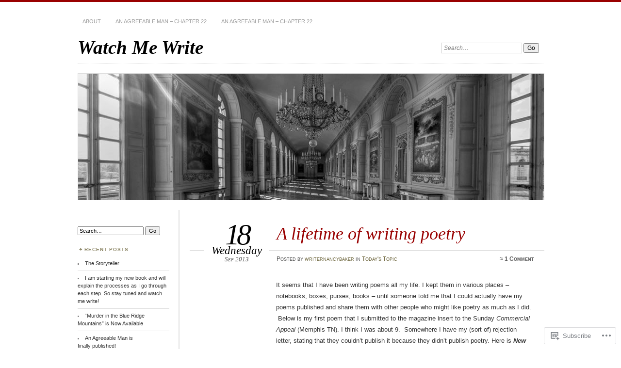

--- FILE ---
content_type: text/html; charset=UTF-8
request_url: https://watchnancybakerwrite.com/page/2/
body_size: 42056
content:
<!DOCTYPE html>
<!--[if IE 7]>
<html id="ie7" lang="en">
<![endif]-->
<!--[if IE 8]>
<html id="ie8" lang="en">
<![endif]-->
<!--[if !(IE 7) & !(IE 8)]><!-->
<html lang="en">
<!--<![endif]-->
<head>
<meta charset="UTF-8" />
<meta name="viewport" content="width=device-width" />
<title>Watch Me Write | Page 2</title>
<link rel="profile" href="http://gmpg.org/xfn/11" />
<link rel="pingback" href="https://watchnancybakerwrite.com/xmlrpc.php" />
<!--[if lt IE 9]>
<script src="https://s0.wp.com/wp-content/themes/pub/chateau/js/html5.js?m=1315596887i" type="text/javascript"></script>
<![endif]-->
<meta name='robots' content='max-image-preview:large' />

<!-- Async WordPress.com Remote Login -->
<script id="wpcom_remote_login_js">
var wpcom_remote_login_extra_auth = '';
function wpcom_remote_login_remove_dom_node_id( element_id ) {
	var dom_node = document.getElementById( element_id );
	if ( dom_node ) { dom_node.parentNode.removeChild( dom_node ); }
}
function wpcom_remote_login_remove_dom_node_classes( class_name ) {
	var dom_nodes = document.querySelectorAll( '.' + class_name );
	for ( var i = 0; i < dom_nodes.length; i++ ) {
		dom_nodes[ i ].parentNode.removeChild( dom_nodes[ i ] );
	}
}
function wpcom_remote_login_final_cleanup() {
	wpcom_remote_login_remove_dom_node_classes( "wpcom_remote_login_msg" );
	wpcom_remote_login_remove_dom_node_id( "wpcom_remote_login_key" );
	wpcom_remote_login_remove_dom_node_id( "wpcom_remote_login_validate" );
	wpcom_remote_login_remove_dom_node_id( "wpcom_remote_login_js" );
	wpcom_remote_login_remove_dom_node_id( "wpcom_request_access_iframe" );
	wpcom_remote_login_remove_dom_node_id( "wpcom_request_access_styles" );
}

// Watch for messages back from the remote login
window.addEventListener( "message", function( e ) {
	if ( e.origin === "https://r-login.wordpress.com" ) {
		var data = {};
		try {
			data = JSON.parse( e.data );
		} catch( e ) {
			wpcom_remote_login_final_cleanup();
			return;
		}

		if ( data.msg === 'LOGIN' ) {
			// Clean up the login check iframe
			wpcom_remote_login_remove_dom_node_id( "wpcom_remote_login_key" );

			var id_regex = new RegExp( /^[0-9]+$/ );
			var token_regex = new RegExp( /^.*|.*|.*$/ );
			if (
				token_regex.test( data.token )
				&& id_regex.test( data.wpcomid )
			) {
				// We have everything we need to ask for a login
				var script = document.createElement( "script" );
				script.setAttribute( "id", "wpcom_remote_login_validate" );
				script.src = '/remote-login.php?wpcom_remote_login=validate'
					+ '&wpcomid=' + data.wpcomid
					+ '&token=' + encodeURIComponent( data.token )
					+ '&host=' + window.location.protocol
					+ '//' + window.location.hostname
					+ '&postid=755'
					+ '&is_singular=';
				document.body.appendChild( script );
			}

			return;
		}

		// Safari ITP, not logged in, so redirect
		if ( data.msg === 'LOGIN-REDIRECT' ) {
			window.location = 'https://wordpress.com/log-in?redirect_to=' + window.location.href;
			return;
		}

		// Safari ITP, storage access failed, remove the request
		if ( data.msg === 'LOGIN-REMOVE' ) {
			var css_zap = 'html { -webkit-transition: margin-top 1s; transition: margin-top 1s; } /* 9001 */ html { margin-top: 0 !important; } * html body { margin-top: 0 !important; } @media screen and ( max-width: 782px ) { html { margin-top: 0 !important; } * html body { margin-top: 0 !important; } }';
			var style_zap = document.createElement( 'style' );
			style_zap.type = 'text/css';
			style_zap.appendChild( document.createTextNode( css_zap ) );
			document.body.appendChild( style_zap );

			var e = document.getElementById( 'wpcom_request_access_iframe' );
			e.parentNode.removeChild( e );

			document.cookie = 'wordpress_com_login_access=denied; path=/; max-age=31536000';

			return;
		}

		// Safari ITP
		if ( data.msg === 'REQUEST_ACCESS' ) {
			console.log( 'request access: safari' );

			// Check ITP iframe enable/disable knob
			if ( wpcom_remote_login_extra_auth !== 'safari_itp_iframe' ) {
				return;
			}

			// If we are in a "private window" there is no ITP.
			var private_window = false;
			try {
				var opendb = window.openDatabase( null, null, null, null );
			} catch( e ) {
				private_window = true;
			}

			if ( private_window ) {
				console.log( 'private window' );
				return;
			}

			var iframe = document.createElement( 'iframe' );
			iframe.id = 'wpcom_request_access_iframe';
			iframe.setAttribute( 'scrolling', 'no' );
			iframe.setAttribute( 'sandbox', 'allow-storage-access-by-user-activation allow-scripts allow-same-origin allow-top-navigation-by-user-activation' );
			iframe.src = 'https://r-login.wordpress.com/remote-login.php?wpcom_remote_login=request_access&origin=' + encodeURIComponent( data.origin ) + '&wpcomid=' + encodeURIComponent( data.wpcomid );

			var css = 'html { -webkit-transition: margin-top 1s; transition: margin-top 1s; } /* 9001 */ html { margin-top: 46px !important; } * html body { margin-top: 46px !important; } @media screen and ( max-width: 660px ) { html { margin-top: 71px !important; } * html body { margin-top: 71px !important; } #wpcom_request_access_iframe { display: block; height: 71px !important; } } #wpcom_request_access_iframe { border: 0px; height: 46px; position: fixed; top: 0; left: 0; width: 100%; min-width: 100%; z-index: 99999; background: #23282d; } ';

			var style = document.createElement( 'style' );
			style.type = 'text/css';
			style.id = 'wpcom_request_access_styles';
			style.appendChild( document.createTextNode( css ) );
			document.body.appendChild( style );

			document.body.appendChild( iframe );
		}

		if ( data.msg === 'DONE' ) {
			wpcom_remote_login_final_cleanup();
		}
	}
}, false );

// Inject the remote login iframe after the page has had a chance to load
// more critical resources
window.addEventListener( "DOMContentLoaded", function( e ) {
	var iframe = document.createElement( "iframe" );
	iframe.style.display = "none";
	iframe.setAttribute( "scrolling", "no" );
	iframe.setAttribute( "id", "wpcom_remote_login_key" );
	iframe.src = "https://r-login.wordpress.com/remote-login.php"
		+ "?wpcom_remote_login=key"
		+ "&origin=aHR0cHM6Ly93YXRjaG5hbmN5YmFrZXJ3cml0ZS5jb20%3D"
		+ "&wpcomid=53318191"
		+ "&time=" + Math.floor( Date.now() / 1000 );
	document.body.appendChild( iframe );
}, false );
</script>
<link rel='dns-prefetch' href='//s0.wp.com' />
<link rel="alternate" type="application/rss+xml" title="Watch Me Write &raquo; Feed" href="https://watchnancybakerwrite.com/feed/" />
<link rel="alternate" type="application/rss+xml" title="Watch Me Write &raquo; Comments Feed" href="https://watchnancybakerwrite.com/comments/feed/" />
	<script type="text/javascript">
		/* <![CDATA[ */
		function addLoadEvent(func) {
			var oldonload = window.onload;
			if (typeof window.onload != 'function') {
				window.onload = func;
			} else {
				window.onload = function () {
					oldonload();
					func();
				}
			}
		}
		/* ]]> */
	</script>
	<style id='wp-emoji-styles-inline-css'>

	img.wp-smiley, img.emoji {
		display: inline !important;
		border: none !important;
		box-shadow: none !important;
		height: 1em !important;
		width: 1em !important;
		margin: 0 0.07em !important;
		vertical-align: -0.1em !important;
		background: none !important;
		padding: 0 !important;
	}
/*# sourceURL=wp-emoji-styles-inline-css */
</style>
<link crossorigin='anonymous' rel='stylesheet' id='all-css-2-1' href='/wp-content/plugins/gutenberg-core/v22.2.0/build/styles/block-library/style.css?m=1764855221i&cssminify=yes' type='text/css' media='all' />
<style id='wp-block-library-inline-css'>
.has-text-align-justify {
	text-align:justify;
}
.has-text-align-justify{text-align:justify;}

/*# sourceURL=wp-block-library-inline-css */
</style><style id='global-styles-inline-css'>
:root{--wp--preset--aspect-ratio--square: 1;--wp--preset--aspect-ratio--4-3: 4/3;--wp--preset--aspect-ratio--3-4: 3/4;--wp--preset--aspect-ratio--3-2: 3/2;--wp--preset--aspect-ratio--2-3: 2/3;--wp--preset--aspect-ratio--16-9: 16/9;--wp--preset--aspect-ratio--9-16: 9/16;--wp--preset--color--black: #000000;--wp--preset--color--cyan-bluish-gray: #abb8c3;--wp--preset--color--white: #ffffff;--wp--preset--color--pale-pink: #f78da7;--wp--preset--color--vivid-red: #cf2e2e;--wp--preset--color--luminous-vivid-orange: #ff6900;--wp--preset--color--luminous-vivid-amber: #fcb900;--wp--preset--color--light-green-cyan: #7bdcb5;--wp--preset--color--vivid-green-cyan: #00d084;--wp--preset--color--pale-cyan-blue: #8ed1fc;--wp--preset--color--vivid-cyan-blue: #0693e3;--wp--preset--color--vivid-purple: #9b51e0;--wp--preset--gradient--vivid-cyan-blue-to-vivid-purple: linear-gradient(135deg,rgb(6,147,227) 0%,rgb(155,81,224) 100%);--wp--preset--gradient--light-green-cyan-to-vivid-green-cyan: linear-gradient(135deg,rgb(122,220,180) 0%,rgb(0,208,130) 100%);--wp--preset--gradient--luminous-vivid-amber-to-luminous-vivid-orange: linear-gradient(135deg,rgb(252,185,0) 0%,rgb(255,105,0) 100%);--wp--preset--gradient--luminous-vivid-orange-to-vivid-red: linear-gradient(135deg,rgb(255,105,0) 0%,rgb(207,46,46) 100%);--wp--preset--gradient--very-light-gray-to-cyan-bluish-gray: linear-gradient(135deg,rgb(238,238,238) 0%,rgb(169,184,195) 100%);--wp--preset--gradient--cool-to-warm-spectrum: linear-gradient(135deg,rgb(74,234,220) 0%,rgb(151,120,209) 20%,rgb(207,42,186) 40%,rgb(238,44,130) 60%,rgb(251,105,98) 80%,rgb(254,248,76) 100%);--wp--preset--gradient--blush-light-purple: linear-gradient(135deg,rgb(255,206,236) 0%,rgb(152,150,240) 100%);--wp--preset--gradient--blush-bordeaux: linear-gradient(135deg,rgb(254,205,165) 0%,rgb(254,45,45) 50%,rgb(107,0,62) 100%);--wp--preset--gradient--luminous-dusk: linear-gradient(135deg,rgb(255,203,112) 0%,rgb(199,81,192) 50%,rgb(65,88,208) 100%);--wp--preset--gradient--pale-ocean: linear-gradient(135deg,rgb(255,245,203) 0%,rgb(182,227,212) 50%,rgb(51,167,181) 100%);--wp--preset--gradient--electric-grass: linear-gradient(135deg,rgb(202,248,128) 0%,rgb(113,206,126) 100%);--wp--preset--gradient--midnight: linear-gradient(135deg,rgb(2,3,129) 0%,rgb(40,116,252) 100%);--wp--preset--font-size--small: 13px;--wp--preset--font-size--medium: 20px;--wp--preset--font-size--large: 36px;--wp--preset--font-size--x-large: 42px;--wp--preset--font-family--albert-sans: 'Albert Sans', sans-serif;--wp--preset--font-family--alegreya: Alegreya, serif;--wp--preset--font-family--arvo: Arvo, serif;--wp--preset--font-family--bodoni-moda: 'Bodoni Moda', serif;--wp--preset--font-family--bricolage-grotesque: 'Bricolage Grotesque', sans-serif;--wp--preset--font-family--cabin: Cabin, sans-serif;--wp--preset--font-family--chivo: Chivo, sans-serif;--wp--preset--font-family--commissioner: Commissioner, sans-serif;--wp--preset--font-family--cormorant: Cormorant, serif;--wp--preset--font-family--courier-prime: 'Courier Prime', monospace;--wp--preset--font-family--crimson-pro: 'Crimson Pro', serif;--wp--preset--font-family--dm-mono: 'DM Mono', monospace;--wp--preset--font-family--dm-sans: 'DM Sans', sans-serif;--wp--preset--font-family--dm-serif-display: 'DM Serif Display', serif;--wp--preset--font-family--domine: Domine, serif;--wp--preset--font-family--eb-garamond: 'EB Garamond', serif;--wp--preset--font-family--epilogue: Epilogue, sans-serif;--wp--preset--font-family--fahkwang: Fahkwang, sans-serif;--wp--preset--font-family--figtree: Figtree, sans-serif;--wp--preset--font-family--fira-sans: 'Fira Sans', sans-serif;--wp--preset--font-family--fjalla-one: 'Fjalla One', sans-serif;--wp--preset--font-family--fraunces: Fraunces, serif;--wp--preset--font-family--gabarito: Gabarito, system-ui;--wp--preset--font-family--ibm-plex-mono: 'IBM Plex Mono', monospace;--wp--preset--font-family--ibm-plex-sans: 'IBM Plex Sans', sans-serif;--wp--preset--font-family--ibarra-real-nova: 'Ibarra Real Nova', serif;--wp--preset--font-family--instrument-serif: 'Instrument Serif', serif;--wp--preset--font-family--inter: Inter, sans-serif;--wp--preset--font-family--josefin-sans: 'Josefin Sans', sans-serif;--wp--preset--font-family--jost: Jost, sans-serif;--wp--preset--font-family--libre-baskerville: 'Libre Baskerville', serif;--wp--preset--font-family--libre-franklin: 'Libre Franklin', sans-serif;--wp--preset--font-family--literata: Literata, serif;--wp--preset--font-family--lora: Lora, serif;--wp--preset--font-family--merriweather: Merriweather, serif;--wp--preset--font-family--montserrat: Montserrat, sans-serif;--wp--preset--font-family--newsreader: Newsreader, serif;--wp--preset--font-family--noto-sans-mono: 'Noto Sans Mono', sans-serif;--wp--preset--font-family--nunito: Nunito, sans-serif;--wp--preset--font-family--open-sans: 'Open Sans', sans-serif;--wp--preset--font-family--overpass: Overpass, sans-serif;--wp--preset--font-family--pt-serif: 'PT Serif', serif;--wp--preset--font-family--petrona: Petrona, serif;--wp--preset--font-family--piazzolla: Piazzolla, serif;--wp--preset--font-family--playfair-display: 'Playfair Display', serif;--wp--preset--font-family--plus-jakarta-sans: 'Plus Jakarta Sans', sans-serif;--wp--preset--font-family--poppins: Poppins, sans-serif;--wp--preset--font-family--raleway: Raleway, sans-serif;--wp--preset--font-family--roboto: Roboto, sans-serif;--wp--preset--font-family--roboto-slab: 'Roboto Slab', serif;--wp--preset--font-family--rubik: Rubik, sans-serif;--wp--preset--font-family--rufina: Rufina, serif;--wp--preset--font-family--sora: Sora, sans-serif;--wp--preset--font-family--source-sans-3: 'Source Sans 3', sans-serif;--wp--preset--font-family--source-serif-4: 'Source Serif 4', serif;--wp--preset--font-family--space-mono: 'Space Mono', monospace;--wp--preset--font-family--syne: Syne, sans-serif;--wp--preset--font-family--texturina: Texturina, serif;--wp--preset--font-family--urbanist: Urbanist, sans-serif;--wp--preset--font-family--work-sans: 'Work Sans', sans-serif;--wp--preset--spacing--20: 0.44rem;--wp--preset--spacing--30: 0.67rem;--wp--preset--spacing--40: 1rem;--wp--preset--spacing--50: 1.5rem;--wp--preset--spacing--60: 2.25rem;--wp--preset--spacing--70: 3.38rem;--wp--preset--spacing--80: 5.06rem;--wp--preset--shadow--natural: 6px 6px 9px rgba(0, 0, 0, 0.2);--wp--preset--shadow--deep: 12px 12px 50px rgba(0, 0, 0, 0.4);--wp--preset--shadow--sharp: 6px 6px 0px rgba(0, 0, 0, 0.2);--wp--preset--shadow--outlined: 6px 6px 0px -3px rgb(255, 255, 255), 6px 6px rgb(0, 0, 0);--wp--preset--shadow--crisp: 6px 6px 0px rgb(0, 0, 0);}:where(.is-layout-flex){gap: 0.5em;}:where(.is-layout-grid){gap: 0.5em;}body .is-layout-flex{display: flex;}.is-layout-flex{flex-wrap: wrap;align-items: center;}.is-layout-flex > :is(*, div){margin: 0;}body .is-layout-grid{display: grid;}.is-layout-grid > :is(*, div){margin: 0;}:where(.wp-block-columns.is-layout-flex){gap: 2em;}:where(.wp-block-columns.is-layout-grid){gap: 2em;}:where(.wp-block-post-template.is-layout-flex){gap: 1.25em;}:where(.wp-block-post-template.is-layout-grid){gap: 1.25em;}.has-black-color{color: var(--wp--preset--color--black) !important;}.has-cyan-bluish-gray-color{color: var(--wp--preset--color--cyan-bluish-gray) !important;}.has-white-color{color: var(--wp--preset--color--white) !important;}.has-pale-pink-color{color: var(--wp--preset--color--pale-pink) !important;}.has-vivid-red-color{color: var(--wp--preset--color--vivid-red) !important;}.has-luminous-vivid-orange-color{color: var(--wp--preset--color--luminous-vivid-orange) !important;}.has-luminous-vivid-amber-color{color: var(--wp--preset--color--luminous-vivid-amber) !important;}.has-light-green-cyan-color{color: var(--wp--preset--color--light-green-cyan) !important;}.has-vivid-green-cyan-color{color: var(--wp--preset--color--vivid-green-cyan) !important;}.has-pale-cyan-blue-color{color: var(--wp--preset--color--pale-cyan-blue) !important;}.has-vivid-cyan-blue-color{color: var(--wp--preset--color--vivid-cyan-blue) !important;}.has-vivid-purple-color{color: var(--wp--preset--color--vivid-purple) !important;}.has-black-background-color{background-color: var(--wp--preset--color--black) !important;}.has-cyan-bluish-gray-background-color{background-color: var(--wp--preset--color--cyan-bluish-gray) !important;}.has-white-background-color{background-color: var(--wp--preset--color--white) !important;}.has-pale-pink-background-color{background-color: var(--wp--preset--color--pale-pink) !important;}.has-vivid-red-background-color{background-color: var(--wp--preset--color--vivid-red) !important;}.has-luminous-vivid-orange-background-color{background-color: var(--wp--preset--color--luminous-vivid-orange) !important;}.has-luminous-vivid-amber-background-color{background-color: var(--wp--preset--color--luminous-vivid-amber) !important;}.has-light-green-cyan-background-color{background-color: var(--wp--preset--color--light-green-cyan) !important;}.has-vivid-green-cyan-background-color{background-color: var(--wp--preset--color--vivid-green-cyan) !important;}.has-pale-cyan-blue-background-color{background-color: var(--wp--preset--color--pale-cyan-blue) !important;}.has-vivid-cyan-blue-background-color{background-color: var(--wp--preset--color--vivid-cyan-blue) !important;}.has-vivid-purple-background-color{background-color: var(--wp--preset--color--vivid-purple) !important;}.has-black-border-color{border-color: var(--wp--preset--color--black) !important;}.has-cyan-bluish-gray-border-color{border-color: var(--wp--preset--color--cyan-bluish-gray) !important;}.has-white-border-color{border-color: var(--wp--preset--color--white) !important;}.has-pale-pink-border-color{border-color: var(--wp--preset--color--pale-pink) !important;}.has-vivid-red-border-color{border-color: var(--wp--preset--color--vivid-red) !important;}.has-luminous-vivid-orange-border-color{border-color: var(--wp--preset--color--luminous-vivid-orange) !important;}.has-luminous-vivid-amber-border-color{border-color: var(--wp--preset--color--luminous-vivid-amber) !important;}.has-light-green-cyan-border-color{border-color: var(--wp--preset--color--light-green-cyan) !important;}.has-vivid-green-cyan-border-color{border-color: var(--wp--preset--color--vivid-green-cyan) !important;}.has-pale-cyan-blue-border-color{border-color: var(--wp--preset--color--pale-cyan-blue) !important;}.has-vivid-cyan-blue-border-color{border-color: var(--wp--preset--color--vivid-cyan-blue) !important;}.has-vivid-purple-border-color{border-color: var(--wp--preset--color--vivid-purple) !important;}.has-vivid-cyan-blue-to-vivid-purple-gradient-background{background: var(--wp--preset--gradient--vivid-cyan-blue-to-vivid-purple) !important;}.has-light-green-cyan-to-vivid-green-cyan-gradient-background{background: var(--wp--preset--gradient--light-green-cyan-to-vivid-green-cyan) !important;}.has-luminous-vivid-amber-to-luminous-vivid-orange-gradient-background{background: var(--wp--preset--gradient--luminous-vivid-amber-to-luminous-vivid-orange) !important;}.has-luminous-vivid-orange-to-vivid-red-gradient-background{background: var(--wp--preset--gradient--luminous-vivid-orange-to-vivid-red) !important;}.has-very-light-gray-to-cyan-bluish-gray-gradient-background{background: var(--wp--preset--gradient--very-light-gray-to-cyan-bluish-gray) !important;}.has-cool-to-warm-spectrum-gradient-background{background: var(--wp--preset--gradient--cool-to-warm-spectrum) !important;}.has-blush-light-purple-gradient-background{background: var(--wp--preset--gradient--blush-light-purple) !important;}.has-blush-bordeaux-gradient-background{background: var(--wp--preset--gradient--blush-bordeaux) !important;}.has-luminous-dusk-gradient-background{background: var(--wp--preset--gradient--luminous-dusk) !important;}.has-pale-ocean-gradient-background{background: var(--wp--preset--gradient--pale-ocean) !important;}.has-electric-grass-gradient-background{background: var(--wp--preset--gradient--electric-grass) !important;}.has-midnight-gradient-background{background: var(--wp--preset--gradient--midnight) !important;}.has-small-font-size{font-size: var(--wp--preset--font-size--small) !important;}.has-medium-font-size{font-size: var(--wp--preset--font-size--medium) !important;}.has-large-font-size{font-size: var(--wp--preset--font-size--large) !important;}.has-x-large-font-size{font-size: var(--wp--preset--font-size--x-large) !important;}.has-albert-sans-font-family{font-family: var(--wp--preset--font-family--albert-sans) !important;}.has-alegreya-font-family{font-family: var(--wp--preset--font-family--alegreya) !important;}.has-arvo-font-family{font-family: var(--wp--preset--font-family--arvo) !important;}.has-bodoni-moda-font-family{font-family: var(--wp--preset--font-family--bodoni-moda) !important;}.has-bricolage-grotesque-font-family{font-family: var(--wp--preset--font-family--bricolage-grotesque) !important;}.has-cabin-font-family{font-family: var(--wp--preset--font-family--cabin) !important;}.has-chivo-font-family{font-family: var(--wp--preset--font-family--chivo) !important;}.has-commissioner-font-family{font-family: var(--wp--preset--font-family--commissioner) !important;}.has-cormorant-font-family{font-family: var(--wp--preset--font-family--cormorant) !important;}.has-courier-prime-font-family{font-family: var(--wp--preset--font-family--courier-prime) !important;}.has-crimson-pro-font-family{font-family: var(--wp--preset--font-family--crimson-pro) !important;}.has-dm-mono-font-family{font-family: var(--wp--preset--font-family--dm-mono) !important;}.has-dm-sans-font-family{font-family: var(--wp--preset--font-family--dm-sans) !important;}.has-dm-serif-display-font-family{font-family: var(--wp--preset--font-family--dm-serif-display) !important;}.has-domine-font-family{font-family: var(--wp--preset--font-family--domine) !important;}.has-eb-garamond-font-family{font-family: var(--wp--preset--font-family--eb-garamond) !important;}.has-epilogue-font-family{font-family: var(--wp--preset--font-family--epilogue) !important;}.has-fahkwang-font-family{font-family: var(--wp--preset--font-family--fahkwang) !important;}.has-figtree-font-family{font-family: var(--wp--preset--font-family--figtree) !important;}.has-fira-sans-font-family{font-family: var(--wp--preset--font-family--fira-sans) !important;}.has-fjalla-one-font-family{font-family: var(--wp--preset--font-family--fjalla-one) !important;}.has-fraunces-font-family{font-family: var(--wp--preset--font-family--fraunces) !important;}.has-gabarito-font-family{font-family: var(--wp--preset--font-family--gabarito) !important;}.has-ibm-plex-mono-font-family{font-family: var(--wp--preset--font-family--ibm-plex-mono) !important;}.has-ibm-plex-sans-font-family{font-family: var(--wp--preset--font-family--ibm-plex-sans) !important;}.has-ibarra-real-nova-font-family{font-family: var(--wp--preset--font-family--ibarra-real-nova) !important;}.has-instrument-serif-font-family{font-family: var(--wp--preset--font-family--instrument-serif) !important;}.has-inter-font-family{font-family: var(--wp--preset--font-family--inter) !important;}.has-josefin-sans-font-family{font-family: var(--wp--preset--font-family--josefin-sans) !important;}.has-jost-font-family{font-family: var(--wp--preset--font-family--jost) !important;}.has-libre-baskerville-font-family{font-family: var(--wp--preset--font-family--libre-baskerville) !important;}.has-libre-franklin-font-family{font-family: var(--wp--preset--font-family--libre-franklin) !important;}.has-literata-font-family{font-family: var(--wp--preset--font-family--literata) !important;}.has-lora-font-family{font-family: var(--wp--preset--font-family--lora) !important;}.has-merriweather-font-family{font-family: var(--wp--preset--font-family--merriweather) !important;}.has-montserrat-font-family{font-family: var(--wp--preset--font-family--montserrat) !important;}.has-newsreader-font-family{font-family: var(--wp--preset--font-family--newsreader) !important;}.has-noto-sans-mono-font-family{font-family: var(--wp--preset--font-family--noto-sans-mono) !important;}.has-nunito-font-family{font-family: var(--wp--preset--font-family--nunito) !important;}.has-open-sans-font-family{font-family: var(--wp--preset--font-family--open-sans) !important;}.has-overpass-font-family{font-family: var(--wp--preset--font-family--overpass) !important;}.has-pt-serif-font-family{font-family: var(--wp--preset--font-family--pt-serif) !important;}.has-petrona-font-family{font-family: var(--wp--preset--font-family--petrona) !important;}.has-piazzolla-font-family{font-family: var(--wp--preset--font-family--piazzolla) !important;}.has-playfair-display-font-family{font-family: var(--wp--preset--font-family--playfair-display) !important;}.has-plus-jakarta-sans-font-family{font-family: var(--wp--preset--font-family--plus-jakarta-sans) !important;}.has-poppins-font-family{font-family: var(--wp--preset--font-family--poppins) !important;}.has-raleway-font-family{font-family: var(--wp--preset--font-family--raleway) !important;}.has-roboto-font-family{font-family: var(--wp--preset--font-family--roboto) !important;}.has-roboto-slab-font-family{font-family: var(--wp--preset--font-family--roboto-slab) !important;}.has-rubik-font-family{font-family: var(--wp--preset--font-family--rubik) !important;}.has-rufina-font-family{font-family: var(--wp--preset--font-family--rufina) !important;}.has-sora-font-family{font-family: var(--wp--preset--font-family--sora) !important;}.has-source-sans-3-font-family{font-family: var(--wp--preset--font-family--source-sans-3) !important;}.has-source-serif-4-font-family{font-family: var(--wp--preset--font-family--source-serif-4) !important;}.has-space-mono-font-family{font-family: var(--wp--preset--font-family--space-mono) !important;}.has-syne-font-family{font-family: var(--wp--preset--font-family--syne) !important;}.has-texturina-font-family{font-family: var(--wp--preset--font-family--texturina) !important;}.has-urbanist-font-family{font-family: var(--wp--preset--font-family--urbanist) !important;}.has-work-sans-font-family{font-family: var(--wp--preset--font-family--work-sans) !important;}
/*# sourceURL=global-styles-inline-css */
</style>

<style id='classic-theme-styles-inline-css'>
/*! This file is auto-generated */
.wp-block-button__link{color:#fff;background-color:#32373c;border-radius:9999px;box-shadow:none;text-decoration:none;padding:calc(.667em + 2px) calc(1.333em + 2px);font-size:1.125em}.wp-block-file__button{background:#32373c;color:#fff;text-decoration:none}
/*# sourceURL=/wp-includes/css/classic-themes.min.css */
</style>
<link crossorigin='anonymous' rel='stylesheet' id='all-css-4-1' href='/_static/??-eJx9jtEOgjAMRX/IrhkQ1Afjt7DRyHQdC90k/r1DEjWR+NKHm3PuLc4R7BgShYTR54sLgnY0frQ3wUrpg9IgjqMnmOiuGuydpDcBkh6elBXZ4VcRZ/h0TVRyjl1aCKbedeSJC/ZPm2NxwJg4kQiUyy4zpKGI8uOtMcZs0A5doi7j9l8boAt2heE1uShnPul9o9tjXVft9QmsJWpf&cssminify=yes' type='text/css' media='all' />
<style id='jetpack_facebook_likebox-inline-css'>
.widget_facebook_likebox {
	overflow: hidden;
}

/*# sourceURL=/wp-content/mu-plugins/jetpack-plugin/moon/modules/widgets/facebook-likebox/style.css */
</style>
<link crossorigin='anonymous' rel='stylesheet' id='all-css-6-1' href='/_static/??-eJzTLy/QTc7PK0nNK9HPLdUtyClNz8wr1i9KTcrJTwcy0/WTi5G5ekCujj52Temp+bo5+cmJJZn5eSgc3bScxMwikFb7XFtDE1NLExMLc0OTLACohS2q&cssminify=yes' type='text/css' media='all' />
<link crossorigin='anonymous' rel='stylesheet' id='print-css-7-1' href='/wp-content/mu-plugins/global-print/global-print.css?m=1465851035i&cssminify=yes' type='text/css' media='print' />
<style id='jetpack-global-styles-frontend-style-inline-css'>
:root { --font-headings: unset; --font-base: unset; --font-headings-default: -apple-system,BlinkMacSystemFont,"Segoe UI",Roboto,Oxygen-Sans,Ubuntu,Cantarell,"Helvetica Neue",sans-serif; --font-base-default: -apple-system,BlinkMacSystemFont,"Segoe UI",Roboto,Oxygen-Sans,Ubuntu,Cantarell,"Helvetica Neue",sans-serif;}
/*# sourceURL=jetpack-global-styles-frontend-style-inline-css */
</style>
<link crossorigin='anonymous' rel='stylesheet' id='all-css-10-1' href='/wp-content/themes/h4/global.css?m=1420737423i&cssminify=yes' type='text/css' media='all' />
<script type="text/javascript" id="wpcom-actionbar-placeholder-js-extra">
/* <![CDATA[ */
var actionbardata = {"siteID":"53318191","postID":"0","siteURL":"https://watchnancybakerwrite.com","xhrURL":"https://watchnancybakerwrite.com/wp-admin/admin-ajax.php","nonce":"30ea88af6d","isLoggedIn":"","statusMessage":"","subsEmailDefault":"instantly","proxyScriptUrl":"https://s0.wp.com/wp-content/js/wpcom-proxy-request.js?m=1513050504i&amp;ver=20211021","i18n":{"followedText":"New posts from this site will now appear in your \u003Ca href=\"https://wordpress.com/reader\"\u003EReader\u003C/a\u003E","foldBar":"Collapse this bar","unfoldBar":"Expand this bar","shortLinkCopied":"Shortlink copied to clipboard."}};
//# sourceURL=wpcom-actionbar-placeholder-js-extra
/* ]]> */
</script>
<script type="text/javascript" id="jetpack-mu-wpcom-settings-js-before">
/* <![CDATA[ */
var JETPACK_MU_WPCOM_SETTINGS = {"assetsUrl":"https://s0.wp.com/wp-content/mu-plugins/jetpack-mu-wpcom-plugin/moon/jetpack_vendor/automattic/jetpack-mu-wpcom/src/build/"};
//# sourceURL=jetpack-mu-wpcom-settings-js-before
/* ]]> */
</script>
<script crossorigin='anonymous' type='text/javascript'  src='/wp-content/js/rlt-proxy.js?m=1720530689i'></script>
<script type="text/javascript" id="rlt-proxy-js-after">
/* <![CDATA[ */
	rltInitialize( {"token":null,"iframeOrigins":["https:\/\/widgets.wp.com"]} );
//# sourceURL=rlt-proxy-js-after
/* ]]> */
</script>
<link rel="EditURI" type="application/rsd+xml" title="RSD" href="https://watchmewritedotnet.wordpress.com/xmlrpc.php?rsd" />
<meta name="generator" content="WordPress.com" />
<link rel='shortlink' href='https://wp.me/3BIuP' />

<!-- Jetpack Open Graph Tags -->
<meta property="og:type" content="website" />
<meta property="og:title" content="Watch Me Write" />
<meta property="og:url" content="https://watchnancybakerwrite.com/" />
<meta property="og:site_name" content="Watch Me Write" />
<meta property="og:image" content="https://s0.wp.com/i/blank.jpg?m=1383295312i" />
<meta property="og:image:width" content="200" />
<meta property="og:image:height" content="200" />
<meta property="og:image:alt" content="" />
<meta property="og:locale" content="en_US" />

<!-- End Jetpack Open Graph Tags -->
<link rel="shortcut icon" type="image/x-icon" href="https://s0.wp.com/i/favicon.ico?m=1713425267i" sizes="16x16 24x24 32x32 48x48" />
<link rel="icon" type="image/x-icon" href="https://s0.wp.com/i/favicon.ico?m=1713425267i" sizes="16x16 24x24 32x32 48x48" />
<link rel="apple-touch-icon" href="https://s0.wp.com/i/webclip.png?m=1713868326i" />
<link rel='openid.server' href='https://watchnancybakerwrite.com/?openidserver=1' />
<link rel='openid.delegate' href='https://watchnancybakerwrite.com/' />
<link rel="search" type="application/opensearchdescription+xml" href="https://watchnancybakerwrite.com/osd.xml" title="Watch Me Write" />
<link rel="search" type="application/opensearchdescription+xml" href="https://s1.wp.com/opensearch.xml" title="WordPress.com" />
<style type="text/css">.recentcomments a{display:inline !important;padding:0 !important;margin:0 !important;}</style>		<style type="text/css">
			.recentcomments a {
				display: inline !important;
				padding: 0 !important;
				margin: 0 !important;
			}

			table.recentcommentsavatartop img.avatar, table.recentcommentsavatarend img.avatar {
				border: 0px;
				margin: 0;
			}

			table.recentcommentsavatartop a, table.recentcommentsavatarend a {
				border: 0px !important;
				background-color: transparent !important;
			}

			td.recentcommentsavatarend, td.recentcommentsavatartop {
				padding: 0px 0px 1px 0px;
				margin: 0px;
			}

			td.recentcommentstextend {
				border: none !important;
				padding: 0px 0px 2px 10px;
			}

			.rtl td.recentcommentstextend {
				padding: 0px 10px 2px 0px;
			}

			td.recentcommentstexttop {
				border: none;
				padding: 0px 0px 0px 10px;
			}

			.rtl td.recentcommentstexttop {
				padding: 0px 10px 0px 0px;
			}
		</style>
		<link crossorigin='anonymous' rel='stylesheet' id='all-css-0-3' href='/wp-content/mu-plugins/jetpack-plugin/moon/_inc/build/subscriptions/subscriptions.min.css?m=1753976312i&cssminify=yes' type='text/css' media='all' />
</head>

<body class="home blog paged paged-2 wp-theme-pubchateau customizer-styles-applied two-column sidebar-content jetpack-reblog-enabled">
<div id="page" class="hfeed">
		<div id="page-inner">
		<header id="branding" role="banner">
			<nav id="menu" role="navigation">
				<ul class="menu clear-fix">
<li class="page_item page-item-1"><a href="https://watchnancybakerwrite.com/about/">About</a></li>
<li class="page_item page-item-930"><a href="https://watchnancybakerwrite.com/an-agreeable-man-chapter-22/">An Agreeable Man &#8211; Chapter 22</a></li>
<li class="page_item page-item-942"><a href="https://watchnancybakerwrite.com/an-agreeable-man-chapter-22-2/">An Agreeable Man &#8211; Chapter 22</a></li>
</ul>
			</nav><!-- end #menu -->

			<div id="main-title">
				<hgroup>
					<h1 id="site-title"><a href="https://watchnancybakerwrite.com/" title="Watch Me Write" rel="home">Watch Me Write</a></h1>
									</hgroup>
			</div><!-- end #main-title -->

							<div id="search">
					
<form method="get" action="https://watchnancybakerwrite.com//" >
	<div>
		<label for="s" class="assistive-text">Search:</label>
		<input type="text" value="Search&hellip;" name="s" id="s" onfocus="this.value=''" />
		<input type="submit" name="search" value="Go" />
	</div>
</form>
				</div><!-- end #search -->
			
			<div id="main-image">
							<a href="https://watchnancybakerwrite.com/">
													<img src="https://s0.wp.com/wp-content/themes/pub/chateau/images/chateau-default.jpg?m=1391150900i" width="960" height="260" alt="Watch Me Write" title="Watch Me Write" />
									</a>
						</div><!-- end #main-image -->
		</header><!-- #branding -->
		<div id="main" class="clear-fix">
<div id="primary">
	<div id="content" class="clear-fix" role="main">

	<article id="post-755" class="post-755 post type-post status-publish format-standard hentry category-todays-topic">
	<header class="post-title">
								<h1><a href="https://watchnancybakerwrite.com/2013/09/18/a-lifetime-of-writing-poetry/" rel="bookmark">A lifetime of writing&nbsp;poetry</a></h1>								<a href="https://watchnancybakerwrite.com/2013/09/18/a-lifetime-of-writing-poetry/" class="post-permalink">		<p class="post-date">
			<strong>18</strong>
			<em>Wednesday</em>
			<span>Sep 2013</span>
		</p>
	</a>
	<div class="post-info clear-fix">
		<p>
			Posted <span class="by-author"> by <span class="author vcard"><a class="url fn n" href="https://watchnancybakerwrite.com/author/writernancybaker/" title="View all posts by writernancybaker" rel="author">writernancybaker</a></span></span> in <a href="https://watchnancybakerwrite.com/category/todays-topic/" rel="category tag">Today's Topic</a>		</p>
		<p class="post-com-count">
			<strong>&asymp; <a href="https://watchnancybakerwrite.com/2013/09/18/a-lifetime-of-writing-poetry/#comments">1 Comment</a></strong>
		</p>
	</div><!-- end .post-info -->
						</header><!-- end .post-title -->
	<div class="post-content clear-fix">

			<div class="post-extras">
					</div><!-- end .post-extras -->

		<div class="post-entry">
			<p>It seems that I have been writing poems all my life. I kept them in various places &#8211; notebooks, boxes, purses, books &#8211; until someone told me that I could actually have my poems published and share them with other people who might like poetry as much as I did.  Below is my first poem that I submitted to the magazine insert to the Sunday <em>Commercial Appeal</em> (Memphis TN). I think I was about 9.  Somewhere I have my (sort of) rejection letter, stating that they couldn&#8217;t publish it because they didn&#8217;t publish poetry. Here is <strong><em>New Orleans Lady.</em></strong></p>
<p style="text-align:center;">New Orleans Lady</p>
<p style="text-align:center;">O, the lace! The frothy, frilly lace,</p>
<p style="text-align:center;">On the gown, and on the veil</p>
<p style="text-align:center;">that hides your lovely face.</p>
<p style="text-align:center;">O&#8217;er the satin and the silk</p>
<p style="text-align:center;">and the skin of rosy milk.</p>
<p style="text-align:center;">The raven blackness of your hair</p>
<p style="text-align:center;">that falls in tangled glory past your hips,</p>
<p style="text-align:center;">and the fullness and the redness</p>
<p style="text-align:center;">of your boldly curved lips.</p>
<p style="text-align:center;">The delicate arch of eyebrows</p>
<p style="text-align:center;">above slanting eyes of green;</p>
<p style="text-align:center;">The jewels resting on the breast</p>
<p style="text-align:center;">of one so like a queen.</p>
<p>I learned from that rejection letter that there were <em>markets</em> for poetry, and if I wanted to see my poems published, I would have to find an appropriate market. Unfortunately, my next poem was of an activist nature and I had no idea where to send it. I was 11 when I wrote this poem, entitled <em><strong>The Next War.</strong></em></p>
<p style="text-align:center;">The Next War</p>
<p style="text-align:center;">So you hope there&#8217;s not another War?</p>
<p style="text-align:center;">Well, good! So do we.</p>
<p style="text-align:center;">But, man, you&#8217;d better kneel and pray,</p>
<p style="text-align:center;">For this is how it will be.</p>
<p style="text-align:center;">No other wars with shot and shell.</p>
<p style="text-align:center;">The next will be a living hell!</p>
<p style="text-align:center;">A scorching, searing, burning flame</p>
<p style="text-align:center;">that flicks its tongue at all to maim.</p>
<p style="text-align:center;">No bullet-quick death to still the pain,</p>
<p style="text-align:center;">But, far more deadly, radioactive rain</p>
<p style="text-align:center;">That torrents down from red-rimmed skies</p>
<p style="text-align:center;">And bloats and sears until all die.</p>
<p style="text-align:center;">Until all die? No! It can&#8217;t be!</p>
<p style="text-align:center;">Think not, foolish Man?</p>
<p style="text-align:center;">Just you wait and see.</p>
<p style="text-align:center;">God made Man and loved him</p>
<p style="text-align:center;">Though his actions proved him sin-</p>
<p style="text-align:center;">ful. But God intended for Man to be</p>
<p style="text-align:center;">The image of Him, and so you see</p>
<p style="text-align:center;">It hurts God to see our heads so swelled</p>
<p style="text-align:center;">With pride at making this Bomb so well,</p>
<p style="text-align:center;">While our feeble minds don&#8217;t or won&#8217;t understand</p>
<p style="text-align:center;">That this may well be the End of Man.</p>
<p style="text-align:center;">And what happens after that, O Man?</p>
<p style="text-align:center;">When you&#8217;ve laid waste God&#8217;s own dear Land?</p>
<p style="text-align:center;">Why, with the death of all men,</p>
<p style="text-align:center;">Then wars will cease!</p>
<p style="text-align:center;">And God will be satisfied,</p>
<p style="text-align:center;">For there will be Peace.</p>
<p style="text-align:left;">Life is a study in contrasts for me.  My husband and I recently went down to the Gulf Coast and tried to find Vrazel&#8217;s, one of the best seafood restaurants in the area. When we couldn&#8217;t identify it among the new eating places, we pulled into one of the parking lots to turn around and go back to our motel. We then decided to just eat at whatever restaurant we were at, because we heard so many good comments from people coming out of the restaurant. When we relayed our situation to our waiter, he told us that this was, in fact, the &#8220;old&#8221; Vrazel&#8217;s &#8211; what a coincidence! Of course, it didn&#8217;t look anything like the restaurant we were looking for, but it was new and beautiful and over looked the Coast with the waves coming in at dusk and the lights coming on towards dark.  So romantic! Ambiance was in abundance! And then I saw these two&#8230;<strong>One More Night.</strong></p>
<p style="text-align:center;"><em>One More Night</em></p>
<p style="text-align:center;">She&#8217;s on her second drink,</p>
<p style="text-align:center;">He&#8217;s on his second iced tea.</p>
<p style="text-align:center;">She stares at him,</p>
<p style="text-align:center;">He stares at his cell.</p>
<p style="text-align:center;">The only thing they do together</p>
<p style="text-align:center;">Is eat the house rolls.</p>
<p style="text-align:center;">She has a bowl of gumbo,</p>
<p style="text-align:center;">He has a bowl of salad.</p>
<p style="text-align:center;">Then their orders come&#8230;</p>
<p style="text-align:center;">A thick steak for him</p>
<p style="text-align:center;">A pile of fried shrimp for her.</p>
<p style="text-align:center;">Their server is tall and tan and lean and lovely&#8230;</p>
<p style="text-align:center;">Her customer is tall and tan and lean and <em>hungry</em>&#8230;</p>
<p style="text-align:center;">The wife eats the fried shrimp, one by one,</p>
<p style="text-align:center;">as she stares at him.</p>
<p style="text-align:center;">He cuts the steak in tiny pieces and deflects her stares</p>
<p style="text-align:center;">by looking around.</p>
<p style="text-align:center;">She keeps her eyes glued to his face,</p>
<p style="text-align:center;">seeing no one else.</p>
<p style="text-align:center;">His neck swivels back and forth,</p>
<p style="text-align:center;">looking at everyone else</p>
<p style="text-align:center;">but her.</p>
<p style="text-align:center;">She pays the bill.</p>
<p style="text-align:center;">He pays the price.</p>
<p style="text-align:center;">One more night without a fight&#8230;</p>
<p style="text-align:left;">Fast-forward to yesterday when I went to one of my favorite places to write, our local Cracker Barrel.  There was a sweet couple who had come in to eat lunch. They laughed and talked as they ate, and when they were finished with their meal, he got up to get her walker. There were many little &#8220;comforts&#8221; that he had apparently made and attached to the walker &#8211; soft foam to cushion her hands, a little basket to put her things in, and a place to fold and secure her sweater. Here is what I observed and wrote about in <strong>The Right One</strong>:</p>
<p style="text-align:center;"><em>The Right One</em></p>
<p style="text-align:center;">He helps her into her walker</p>
<p style="text-align:center;">(Still her protector),</p>
<p style="text-align:center;">She pokes his chest with her finger</p>
<p style="text-align:center;">(Still the joker!).</p>
<p style="text-align:center;">He gives her the sweetest look,</p>
<p style="text-align:center;">She gives him her biggest smile!</p>
<p style="text-align:center;">Briefly they hug as if getting ready to dance.</p>
<p style="text-align:center;">As he straightens her blouse,</p>
<p style="text-align:center;">She puts her hands on his shoulders.</p>
<p style="text-align:center;">&#8220;You two look as if you&#8217;re getting ready to dance,&#8221;</p>
<p style="text-align:center;">their server says.</p>
<p style="text-align:center;">&#8220;No, our dancin&#8217; days are done,&#8221;</p>
<p style="text-align:center;">she smiles.</p>
<p style="text-align:center;">&#8220;But we can still <em>prance</em> and joke and have fun!&#8221;</p>
<p style="text-align:center;">he laughs.</p>
<p style="text-align:center;"><strong><em>Getting old is great, when you chose </em></strong></p>
<p style="text-align:center;"><strong><em>The Right One!</em></strong></p>
<p style="text-align:left;">The truth is, I HAVE to write! No writer&#8217;s block for me!  I write at all hours of the day and night, when the spirit moves me. I never remember what I composed if I don&#8217;t write it down, so I try to be ready! People, pets, and poetry are my passions in life&#8230;and what a <em>grand life</em> it is!</p>
<p style="text-align:left;">
					</div><!-- end .post-entry -->

	</div><!-- end .post-content -->
</article><!-- #post-755 -->
<article id="post-552" class="post-552 post type-post status-publish format-standard hentry category-todays-topic">
	<header class="post-title">
								<h1><a href="https://watchnancybakerwrite.com/2013/08/15/how-to-learn-not-to-crash-and-burn-part-two/" rel="bookmark">How to Learn NOT to Crash and Burn&#8230;Part&nbsp;Two</a></h1>								<a href="https://watchnancybakerwrite.com/2013/08/15/how-to-learn-not-to-crash-and-burn-part-two/" class="post-permalink">		<p class="post-date">
			<strong>15</strong>
			<em>Thursday</em>
			<span>Aug 2013</span>
		</p>
	</a>
	<div class="post-info clear-fix">
		<p>
			Posted <span class="by-author"> by <span class="author vcard"><a class="url fn n" href="https://watchnancybakerwrite.com/author/writernancybaker/" title="View all posts by writernancybaker" rel="author">writernancybaker</a></span></span> in <a href="https://watchnancybakerwrite.com/category/todays-topic/" rel="category tag">Today's Topic</a>		</p>
		<p class="post-com-count">
			<strong>&asymp; <a href="https://watchnancybakerwrite.com/2013/08/15/how-to-learn-not-to-crash-and-burn-part-two/#comments">1 Comment</a></strong>
		</p>
	</div><!-- end .post-info -->
						</header><!-- end .post-title -->
	<div class="post-content clear-fix">

			<div class="post-extras">
					</div><!-- end .post-extras -->

		<div class="post-entry">
			<p><strong>Caregiver Stress</strong> &#8211; It can blindside you when your main focus is on the person you are caring for.  I had come to such a low point psychologically in dealing with mother&#8217;s myriad problems and &#8220;The System&#8221; that my health began to decline due to the heavy burden of dealing 24/7 with someone else&#8217;s personality. My doctor doubled my low-dose medications &#8211; &#8220;to prevent a stroke or heart attack,&#8221; she said. I was aware of dark changes in my own personality due to my having to be the Warrior Daughter, protector of the one who used to protect me.  I realized I was in bad shape but I didn&#8217;t know how bad until I decided to write out my feelings, since I had no one to talk to. I sat down at my computer and I spilled my guts. The only way I could control my emotions was to express my comments as a prayer to Almighty God, because when you have no one to tell your troubles to, you can always pray, right?</p>
<p style="text-align:center;"><strong>TODAY MY MOTHER DIED&#8230;AND I AM NOT SORRY.</strong></p>
<p style="text-align:left;">It is said, God, that You don&#8217;t give people more trouble than they can bear, but I think that is a lie. You gave my mother&#8217;s care to me during the prime of my life and she slowly sucked the life&#8217;s blood out of my soul, one day at a time, for 20 years. That&#8217;s how we are supposed to live according to the Bible, isn&#8217;t it? One day at a time? Well, that&#8217;s too long. I learned to count my pleasures in seconds, to take a deep breath because there was only time for one breath, to graze through the day because I had no time to sit down and eat a proper meal. I didn&#8217;t always remember when or if I had showered or brushed my teeth or taken my medications. Eventually, when I had some time, I didn&#8217;t know what to do with it because if I was not physically in her presence, she was ever-present in my mind.</p>
<p style="text-align:left;">Her whistle, that shrill sports whistle, which she blew so feebly (&#8220;I just don&#8217;t have enough breath to make a loud sound,&#8221; she said) was a constant in my life, the sound not too dissimilar from the cell phone beeping that I had a message, or the microwave beeping that my tea water was done. Those were sounds I could ignore. But how do you ignore your mother? Just what the world needs &#8211; sounds with obligations attached.</p>
<p style="text-align:left;">&#8220;I love you, darling,&#8221; she would say as I tucked her into bed at night.</p>
<p style="text-align:left;">&#8220;Yes, mother, I love you, too,&#8221; I would answer, not meaning a word of it. But to lie about Love! How awful is that?!</p>
<p style="text-align:left;">How I longed to say &#8220;Why can&#8217;t you just die and let me live the remaining years of my life without you in it?!&#8221; Mother was very goal-oriented. She would have done it. She often told me that if there was anything she could do for us, just ask and she would do it.</p>
<p style="text-align:left;">Right&#8230;</p>
<p style="text-align:left;">We don&#8217;t need your money, I would say. Truth was, she needed our money because she had none. A couple of years in the best privately owned-assisted living facility in our town saw to that. And all those bills associated with rehab and then long-term care &#8211; the last month&#8217;s bill was for $6000! &#8211; that ate into our retirement fund. No, none of this was paid for by Medicare. Every month the costs escalated, often without telling us why. Mother wasn&#8217;t rich but she got in because we had the money. (<em>Note the past tense, God. HAD the money.)</em></p>
<p style="text-align:left;">Family is supposed to matter. But I don&#8217;t consider her my family now, just my obligation. I don&#8217;t love her, but I have a duty to her because of a blood tie that I cannot undo.</p>
<p style="text-align:left;">I have prayed to be released from this duty, God. Actually, I have prayed for her death to release me from this duty, but You don&#8217;t seem too big on giving people what they pray for. She&#8217;s still here. She&#8217;s still alive. And she is thriving under my care.</p>
<p style="text-align:left;">NO, I am not proud of that. I did not do it out of love for her, or You, or for any reason other than I am tasked with her care. And I have to do it until one of us dies.</p>
<p style="text-align:left;">And therein lies my problem.</p>
<p style="text-align:left;">I haven&#8217;t had any time to travel, no time to dream or read, uninterrupted. No time to cultivate friends who come over just to talk. No long phone conversations with whomever I want. No time to watch TV without her comments. (&#8220;<em>Stress Fat &#8211; have you ever heard of such a thing? Your fat surely isn&#8217;t from stress. You need to get out more, go to an exercise class. Did you know that belly fat indicates heart trouble? And high blood pressure? And high cholesterol And cancer? And all that runs in our family, so you need to go to a doctor and get yourself tested and get on medication. I could call and make you an appointment, if that would help</em>&#8230;)</p>
<p style="text-align:left;">Thank you, but NO, mother. (The only thing that <em>would</em> help is if you would just drop dead &#8211; literally.)</p>
<p style="text-align:left;">WHY DON&#8217;T YOU DIE?!!!</p>
<p style="text-align:left;">You have affected my husband&#8217;s health. In retirement, he tried to shield me from your insidiousness, and for a time he succeeded. But his worry about me, our declining finances and our increasing arguments because I couldn&#8217;t go or do things with him because of your care eventually got to him. And I blame you. And I hate you for that and for so many other things. In fact, I cannot find anything that I love you for. I don&#8217;t even like you.</p>
<p style="text-align:left;">Your care is progressive and unrelenting. You drip. You leak. You stink. You suck food off your dentures. You either have diarrhea or constipation and either way I have to clean up after you. I use more rubber gloves than an S&amp;M convention. I have to kneel before you to put on your bedroom shoes, which hurts both my back and my pride. I do not like the symbolism of bowing before you, but you do. You are, after all a LEO, King of the Jungle!</p>
<p style="text-align:left;">My stomach is in knots. I am bleeding rectally. I have headaches. I have nightmares. I have cut myself off from all contact with people. All I think about or dream about or plan about or look forward to is your death. If I didn&#8217;t take anti-depressants, I would die first.</p>
<p style="text-align:left;">Mother, I have spent 20 years trying to spare you pain and suffering. But now, I just want you gone. I know you will go to Heaven. You have been president of your Sunday School Class for over 50 years and you have been connected with every good cause there is either through donating your time or money. You pray many times a day. I have to read your daily devotions to you because you can no longer read them yourself. You definitely are a good person, and I am sure God will welcome you into Heaven, won&#8217;t You, God?</p>
<p style="text-align:left;">I have heard that when people are dying, their mothers come and show them the way to God&#8217;s presence. So that is why I am choosing to go to Hell.  I don&#8217;t want to spend Eternity with my mother even if You are there, God.  Why don&#8217;t you just send the ones we loved to greet the incoming? Then my husband and I could be together, probably along with our dog Jack, if dogs do go to Heaven&#8230;</p>
<p style="text-align:left;">And so, God &#8211; Thank You for listening, and please forgive me, for I have sinned.  I do love You. I just couldn&#8217;t pull this off &#8211; loving her, I mean. And I am so, so sorry&#8230;</p>
<p style="text-align:left;"><em>Today, my mother died, and I am glad&#8230;</em></p>
<p style="text-align:left;"><strong>When I read this, I was horrified! This wasn&#8217;t ME! This was some evil, negative, deranged person whom I did not recognize and did not want to become.</strong></p>
<p style="text-align:left;">Thankfully, my mother never knew the depth of these feelings against her. I buried my feelings as best I could and continued to provide the best care I could for her. During the last two years of her life, mother&#8217;s situation continued to deteriorate. Her condition was such that she really needed access to skilled nursing care for some of her more serious ailments. The last year she was in our house, we had to take her to the emergency room 9 times in that 12-month period. Most of the things that prompted the ER visits could have been handled by a trained nurse.  At one point she suggested that it might be time for her to consider moving to a nursing facility, and she told us that she had found such a place through her hairdresser.</p>
<p style="text-align:left;">One of the last times she was in the ER, they had to keep her in the hospital. The Social Workers there looked into the nursing facility and found out that they were full. (The only way to get in was directly from the hospital.) A month later she was back in the hospital, and this time there was an opening and she was allowed to enter the nursing facility that she had picked out.</p>
<p style="text-align:left;">For the first few weeks, I was at the facility every day and sometimes twice a day. Finally the nurses told me that in order for mother to &#8220;bond&#8221; with the staff, I really should stay at home more often than coming out there.</p>
<p style="text-align:left;">So I stopped going every day to the Medicaid funded facility that she chose to spend her last days in. Of the 5 facilities she had been in for rehab during her last 6 years, it was the best one &#8211; but it still had room for improvement. I continued to go to see mother several times a week (never at the same time) &#8211; and I continued my downward spiral.</p>
<p style="text-align:left;">Some people suggested therapy, but that was not an option for me. I know it works for many people, but I did not think it was right for me. Friends and family members can be a great resource. Just talking to someone who already knows you &#8211; like you used to be &#8211; and who had faith that you could be yourself again, was helpful for many people I knew. But I had cut myself off from all friends, many family members, and other contacts at work. In fact, I was working from home in order to be available to mother.</p>
<p style="text-align:left;">The ME that I had become had shut down every feeling and every thought so that I could focus with laser sharpness on the crisis at hand. When mother died, that should have relieved my vigilance, but it left me just as vigilant without a crisis to focus on. I couldn&#8217;t relax, or sleep, or work, or do housework. I just WAS&#8230; The one thing I had in my favor &#8211; other than a wonderfully supportive husband &#8211; was that I had a writer&#8217;s mindset, seeing every day as a new day &#8220;on the set&#8221;, observing myself and the people around me as I &#8220;play-acted&#8221; my way through the days. Reality became negotiable.</p>
<p style="text-align:left;"><em>Who did I want to be? </em>Oddly enough, I didn&#8217;t want to end my life; I wanted to CHANGE it.  I didn&#8217;t want to go <em>back</em> to any period of my life.  I wanted to go <em>forward</em>. So I took myself on as a client and asked the telling question:  <em>What do you want to do for the rest of your life?</em> I had already found out that my life made no sense at all except as a writer, where all my disparate experiences and jobs and associates finally had meaning within the covers of a book. So I began to construct a new life for the ME I wanted to be, until I began to feel again, to think again, to plan again, and yes, &#8211; to write again.</p>
<p style="text-align:left;">The things I missed most during my self-imposed years of exile were things of beauty- the arts (music, dance, plays, painting), the seasons (celebrations), and the ability to find and express the simple Joy of Being Alive. I knew I had to construct a life for myself that let me share what Life had given me with other people. I am just now beginning to interact with other people without &#8220;assuming the position&#8221; of challenger or defender. It is still very difficult for me to relax in the presence of others. But writing out my feelings still helps.</p>
<p style="text-align:left;">I wrote a book in 2011 and self-published it, and that was the springboard for this blog. I have 10 more books which I have been doing the research on for years. As I finish the research for one book I put it in a bag, and it sits &#8211; along with the other ready-to-write books &#8211; in a row of overflowing bags facing my desk. <em>An Agreeable Man</em> is the second book in my new life, and I can hardly wait to see how it turns out!</p>
<p style="text-align:left;">
					</div><!-- end .post-entry -->

	</div><!-- end .post-content -->
</article><!-- #post-552 -->
<article id="post-538" class="post-538 post type-post status-publish format-standard hentry category-todays-topic">
	<header class="post-title">
								<h1><a href="https://watchnancybakerwrite.com/2013/08/12/how-to-learn-not-to-crash-and-burn/" rel="bookmark">How to Learn NOT to Crash and Burn&#8230;Part&nbsp;One</a></h1>								<a href="https://watchnancybakerwrite.com/2013/08/12/how-to-learn-not-to-crash-and-burn/" class="post-permalink">		<p class="post-date">
			<strong>12</strong>
			<em>Monday</em>
			<span>Aug 2013</span>
		</p>
	</a>
	<div class="post-info clear-fix">
		<p>
			Posted <span class="by-author"> by <span class="author vcard"><a class="url fn n" href="https://watchnancybakerwrite.com/author/writernancybaker/" title="View all posts by writernancybaker" rel="author">writernancybaker</a></span></span> in <a href="https://watchnancybakerwrite.com/category/todays-topic/" rel="category tag">Today's Topic</a>		</p>
		<p class="post-com-count">
			<strong>&asymp; <a href="https://watchnancybakerwrite.com/2013/08/12/how-to-learn-not-to-crash-and-burn/#respond">Leave a comment</a></strong>
		</p>
	</div><!-- end .post-info -->
						</header><!-- end .post-title -->
	<div class="post-content clear-fix">

			<div class="post-extras">
					</div><!-- end .post-extras -->

		<div class="post-entry">
			<p><strong><em>For the past few days I have been constructing the personalities of each of our main, secondary and tertiary characters that make up the cast of characters in An Agreeable Man. I prefer to base my characters on actual people I know, so that I have a good idea of them as full-blown individuals. And so I study their speech patterns, their idiosyncrasies, how they look, how they deal with other people, what their moral/spiritual/religious beliefs are, their outlooks on Life, what their day-to-day situations are and how they deal with them, etc. That is what I have been doing for the past week, and it is going very slowly. I have 3 more people to contact and then I should be able to &#8220;play chess&#8221; with each one of them on my story board!</em></strong></p>
<p>We have left Merle in the aftermath of a sudden death, and a most unsatisfactory funeral, and a surreal gathering of friends &#8211; but no family &#8211; at her house. She is beginning to reflect on Death and what it means in general, and in particular, what it means for her. (Since I rarely go to funerals, I did not have much to draw on to adequately present the range of emotions that a death provides to family and friends. Here are some of my experiences which range from the notification from afar of a friend&#8217;s death to being totally present in arranging every aspect of the funeral itself.)</p>
<p><strong>This past weekend, a dear friend of our family died. One of his daughters marked his passing with a thought-provoking quotation:</strong></p>
<p><em>Death is nothing at all. It does not count. I have only slipped away into the next room. Nothing has happened. Everything remains exactly as it was. I am I, and you are you, and the old life that we lived so fondly together is untouched, unchanged. Whatever we were to each other, that we are still. Call me by the old familiar name. Speak of me in the easy way which you always used. Put no difference into your tone. Wear no forced air of solemnity or sorrow. Laugh as we always laughed at the little jokes that we enjoyed together. Play, smile, think of me, pray for me. Let my name be ever the household word that it always was. Let it be spoken without an effort, without the ghost of a shadow upon it. Life means all that it ever meant. it is the same as it ever was. There is absolute and unbroken continuity. What is this death but a negligible accident? Why should I be out of mind because I am out of sight? I am but waiting for you, for an interval somewhere very near, just round the corner. All is well. Nothing is hurt; nothing is lost. One brief moment and all will be as it was before. How we shall laugh at the trouble of parting when we meet again! (Henry Scott Holland &#8211; 1847-1918 &#8211; was Regius Professor of Divinity at the University of Oxford. He was also a canon of Christ Church, Oxford.)</em></p>
<p><strong>When my husband&#8217;s mother died, he wrote a lovely eulogy and gave this heartfelt and moving tribute to her at her funeral:</strong></p>
<p><em>&#8220;Every day, when I came home, Mom was there &#8211; dinner on the table, clothes cleaned, house spotless. My Dad was a very precise, methodical person who took care of everything not related to the house. When he died, I was really worried about Mom being able to take care of things like income tax. So I called and arranged to come down to do her taxes. When I got there, she said she had already taken care of it because she didn&#8217;t want to waste a visit with me  doing taxes! That was the first time I realized how resourceful she was. After Dad died, Mom took up art (oil painting) and ceramics. She was congenial and enjoyed being with other people. (Here my husband could only get out a word or two to describe her&#8230;)</em></p>
<p><em>She was Sweet&#8230;Caring&#8230;Supportive&#8230;</em></p>
<p><em>She always put others first. She did not brag on her accomplishments. She was a determined person. She loved her family, her church, her friends.</em></p>
<p><em>One by one, she outlasted her friends and family members. All the original pallbearers she had chosen had passed away and were scratched off her list, one by one.</em></p>
<p><em>My mother is gone. I loved her and I will miss her.</em></p>
<p><em>She was a gentle soul&#8230;&#8221;</em></p>
<p><strong>It is a different situation when you are deep in caregiver stress to go through the roiling emotions of arranging a funeral while denying huge negative feelings you didn&#8217;t even know you were capable of. This was my situation. </strong></p>
<p>First of all, the last five years of my mother&#8217;s life were chaotic for us all, but particularly for me, and I have never shared these feelings before.  I prayed a lot, but I did not recognize any answers to my prayers and so my faith was shaken. The only way I could deal with Mother&#8217;s daily life was through empathy. I had read a poem someone had written and it was the only tangible guidance I had.  And on a good day, it worked!</p>
<p style="text-align:center;"><strong>I NEED YOU</strong></p>
<p style="text-align:center;">DO NOT ASK ME TO REMEMBER.</p>
<p style="text-align:center;">DO NOT TRY TO MAKE ME UNDERSTAND.</p>
<p style="text-align:center;">LET ME REST AND KNOW YOU&#8217;RE WITH ME.</p>
<p style="text-align:center;">KISS MY CHEEK AND HOLD MY HAND.</p>
<p style="text-align:center;">I&#8217;M CONFUSED BEYOND YOUR CONCEPT.</p>
<p style="text-align:center;">I AM SAD AND SICK AND LOST.</p>
<p style="text-align:center;">ALL I KNOW IS THAT I NEED YOU</p>
<p style="text-align:center;">TO BE WITH ME AT ALL COST.</p>
<p style="text-align:center;">DO NOT LOSE YOUR PATIENCE WITH ME.</p>
<p style="text-align:center;">DO NOT SCOLD, OR CURSE, OR CRY!</p>
<p style="text-align:center;">I CAN&#8217;T HELP THE WAY I&#8217;M ACTING,</p>
<p style="text-align:center;">CAN&#8217;T BE DIFFERENT, THOUGH I TRY.</p>
<p style="text-align:center;">JUST REMEMBER THAT I NEED YOU,</p>
<p style="text-align:center;">THAT THE BEST OF ME IS GONE.</p>
<p style="text-align:center;">PLEASE DON&#8217;T FAIL TO STAND BESIDE ME!!!</p>
<p style="text-align:center;">LOVE ME &#8216;TIL MY LIFE IS DONE&#8230;</p>
<p style="text-align:left;">I do not know who composed his poem, but I used it as insight to dealing with mother after her stroke rendered her almost speechless. I had put it away after I first read it, but I couldn&#8217;t find it when she died. I wanted to read it at her funeral. The day we were to leave to go to her out-of-state funeral, it appeared on my bedside table, then on the counter in my bathroom, then in my office as I was closing my computer, and finally beside my luggage. How can you ignore something that obvious? The message was clear: <strong>read this at my funeral</strong>! And I did. This poem helped me to put myself in her place, feel what she was feeling, see what was happening through her eyes.</p>
<p style="text-align:left;">And it almost killed me&#8230;</p>
<p style="text-align:left;">
					</div><!-- end .post-entry -->

	</div><!-- end .post-content -->
</article><!-- #post-538 -->
<article id="post-438" class="post-438 post type-post status-publish format-standard hentry category-todays-topic">
	<header class="post-title">
								<h1><a href="https://watchnancybakerwrite.com/2013/08/07/seniorelder-care-part-three-of-whats-your-situation/" rel="bookmark">Senior/Elder Care &#8211; Part Three of What&#8217;s YOUR&nbsp;Situation?</a></h1>								<a href="https://watchnancybakerwrite.com/2013/08/07/seniorelder-care-part-three-of-whats-your-situation/" class="post-permalink">		<p class="post-date">
			<strong>07</strong>
			<em>Wednesday</em>
			<span>Aug 2013</span>
		</p>
	</a>
	<div class="post-info clear-fix">
		<p>
			Posted <span class="by-author"> by <span class="author vcard"><a class="url fn n" href="https://watchnancybakerwrite.com/author/writernancybaker/" title="View all posts by writernancybaker" rel="author">writernancybaker</a></span></span> in <a href="https://watchnancybakerwrite.com/category/todays-topic/" rel="category tag">Today's Topic</a>		</p>
		<p class="post-com-count">
			<strong>&asymp; <a href="https://watchnancybakerwrite.com/2013/08/07/seniorelder-care-part-three-of-whats-your-situation/#respond">Leave a comment</a></strong>
		</p>
	</div><!-- end .post-info -->
						</header><!-- end .post-title -->
	<div class="post-content clear-fix">

			<div class="post-extras">
					</div><!-- end .post-extras -->

		<div class="post-entry">
			<p><strong>This third situation has a happy ending! My aunt was involved in her family&#8217;s decision to move her from a house she could no longer care for into a facility that she was familiar with. I thought she had had the perfect setup. There was a lady who cooked for her and cleaned the house and took her places if her son couldn&#8217;t do it. But no one was there during the nights, and several bouts with illness made her family concerned for her wellbeing. Senior care outside the home can be very expensive or it can be reasonable, but the fact is that my aunt&#8217;s resources were mostly tied up in her house. But her house had to be sold in order to fund her stay in the new facility. And for a while, she missed her house and her lifestyle&#8230;and all the memories therein.</strong></p>
<p>My aunt moved around a good bit all her married life. She would breeze back into our town, having lived in faraway places, with big smiles and big hugs and the ability to make you feel as if you were the most important person in her world. Whatever house she found &#8211; after each move &#8211; was transformed into a lovely home, thanks to her interior decorating skills. Her culinary skills were legendary, and I treasure the recipes she shared with me. The most outstanding thing I remember about her was that she was FUN! She could talk with you on any subject as seriously as needed, but there was always a twist to her thinking that led to giggles and then outright laughter! I&#8217;m sure she could be sharp-tongued, but never to me or in my presence.</p>
<p>She never asked someone to do something <em>outright</em>; but after discussing whatever she wanted your help with, you found yourself offering your services &#8211; even insisting that she <em>let</em> you help her. And she would reluctantly accept &#8211; &#8220;that is, if you <em>really</em> want to.&#8221; And then she praised your help over and over to you and to your parents or whoever was nearby. She knew how to get things done. Occasionally she ran into a brick wall with her husband. They didn&#8217;t see eye to eye on some things, and usually it didn&#8217;t matter, but when it did &#8211; watch out!  Once, my aunt wanted her bedroom and living room done over and had actually begun acquiring bed linens and other small items. But her husband said he liked things just like they were, so leave them alone. And then he went on a 3 day, 2 night hunting trip. He left <strong>his</strong> house on Friday and came back late Sunday to <strong>her</strong> house, although he didn&#8217;t realize it until Monday. She had alerted remodelers and painters, and had purchased new furniture and equipment and curtains. And due to excellent prior planning, it was all accomplished within 48 hours! (It was sort of like that TV program where the man takes his wife to dinner and a movie and when they come back, their house has been <em>transformed</em>.) Needless to say, it was mighty quiet at their house for a while&#8230;!</p>
<p>I liked her attitude about things, even though it differed from mine. I would complain about having to wash dishes; she would tell me how she <em>loved</em> to make her china and crystal and silverware SPARKLE! I complained about having to make up beds and straighten up rooms; she said having a place for everything and everything in its place made her feel energized and calm at the same time! She never had <em>nothing</em> to do.</p>
<p>So &#8211; when I heard that she was going into an assisted living facility, I didn&#8217;t know what that would do to such a vibrant person. And here&#8217;s what I learned from watching her situation play out. Every person is unique. Even one parent who has been part of a couple for 60+ years is not that same person when facing an entirely new situation as a single person. Suddenly <em><strong>her</strong></em> needs/wants/wishes are addressed. And for those who are used to putting the needs of others ahead of themselves, this can be disconcerting&#8230;What DO I like? Want? Need?</p>
<p>My aunt did not need nursing care. She was able to keep her same doctor and her same medicines. She had known about this particular facility for many years and felt that it truly was a &#8220;good&#8221; place to be. (In fact, she used to belong to a jug band and they had entertained the residents at this same facility several years back!)  Friends and family are close enough to visit, but as she told me this past Sunday when I called her, they don&#8217;t visit as often as she would like. (She would LIKE to see them every day!) &#8220;I need my hugs!&#8221; she said. I love the way she answers the phone. After the initial &#8220;Hello,&#8221; and she knows it is us calling, she says in her musical southern voice,&#8221;Well, <em>hey</em>, darlin&#8217;!&#8221;</p>
<p>I asked about the food there and she told me the meals are pretty good and that, on balance, &#8220;this is a nice place&#8221;. She watches some TV but since she has eye problems, she &#8220;reads&#8221; books on tape instead of having actual books to &#8220;read&#8221;. Even though she forgets a few things and may tell you the same story or ask the same question several times, she still has a very sharp mind and still can ask the most pertinent questions!</p>
<p>I asked her what she does during the day, what her routine was. &#8220;Same old, same old,&#8221; she said. She goes to meals in a dining area with the other residents. There&#8217;s help if she needs it with putting on clothes, or anything else. She has a spacious apartment with her bed and her living room furniture nicely separated. Displayed are oil paintings she has done, china she has painted and pictures of her family members.</p>
<p>Since she seemed so healthy, I asked her how she was feeling. &#8220;I&#8217;m feeling real, real good, as far as that goes,&#8221; she said. &#8220;My bedroom is at the end of the building &#8211; a long ways away &#8211; so that&#8217;s how I get my exercise, and I need it!&#8221; She has always been an active person and walking is still the best exercise, even with her walker.</p>
<p>&#8220;But enough about me! What&#8217;s going on with you all?&#8221; She still has a healthy curiosity, and she really wants to know about each of us. So we filled her in.</p>
<p>She really seems happy, but I ask the defining question: &#8220;Do you miss living at home?&#8221; &#8220;Of course I miss my home,&#8221; she said. &#8220;But I don&#8217;t miss <em>housekeeping</em>!&#8221;</p>
<p>She recently had a birthday, and now &#8211; at 97 &#8211; she has lived the longest of any of our family members. We should all be so blessed! Live Long and Be Happy, my dear aunt!</p>
					</div><!-- end .post-entry -->

	</div><!-- end .post-content -->
</article><!-- #post-438 -->
<article id="post-436" class="post-436 post type-post status-publish format-standard hentry category-todays-topic">
	<header class="post-title">
								<h1><a href="https://watchnancybakerwrite.com/2013/08/02/lets-get-rid-of-management-or-so-says-barry-wishner/" rel="bookmark">Let&#8217;s Get Rid of Management, or so says Barry&nbsp;Wishner&#8230;</a></h1>								<a href="https://watchnancybakerwrite.com/2013/08/02/lets-get-rid-of-management-or-so-says-barry-wishner/" class="post-permalink">		<p class="post-date">
			<strong>02</strong>
			<em>Friday</em>
			<span>Aug 2013</span>
		</p>
	</a>
	<div class="post-info clear-fix">
		<p>
			Posted <span class="by-author"> by <span class="author vcard"><a class="url fn n" href="https://watchnancybakerwrite.com/author/writernancybaker/" title="View all posts by writernancybaker" rel="author">writernancybaker</a></span></span> in <a href="https://watchnancybakerwrite.com/category/todays-topic/" rel="category tag">Today's Topic</a>		</p>
		<p class="post-com-count">
			<strong>&asymp; <a href="https://watchnancybakerwrite.com/2013/08/02/lets-get-rid-of-management-or-so-says-barry-wishner/#respond">Leave a comment</a></strong>
		</p>
	</div><!-- end .post-info -->
						</header><!-- end .post-title -->
	<div class="post-content clear-fix">

			<div class="post-extras">
					</div><!-- end .post-extras -->

		<div class="post-entry">
			<p>I enjoy reading thought-provoking articles, but when I saw this excerpt from an article in the <em>Wall Street Journal</em> &#8211; one of a series on management do&#8217;s and don&#8217;ts &#8211; I was intrigued by its message and its format (left justified). Any body out there listening?</p>
<p style="text-align:left;"><strong>Let&#8217;s Get</strong></p>
<p style="text-align:left;"><strong>Rid of </strong></p>
<p style="text-align:left;"><strong>Management</strong></p>
<p style="text-align:left;">People</p>
<p style="text-align:left;">don&#8217;t want</p>
<p style="text-align:left;">to be</p>
<p style="text-align:left;">managed.</p>
<p style="text-align:left;">They want</p>
<p style="text-align:left;">to be led.</p>
<p style="text-align:left;">Whoever heard</p>
<p style="text-align:left;">of a world</p>
<p style="text-align:left;"><em>manager</em>?</p>
<p style="text-align:left;">World Leader,</p>
<p style="text-align:left;">yes.</p>
<p style="text-align:left;">Educational leader.</p>
<p style="text-align:left;">Political leader.</p>
<p style="text-align:left;">Religious leader.</p>
<p style="text-align:left;">Scout leader.</p>
<p style="text-align:left;">Community leader.</p>
<p style="text-align:left;">Labor leader.</p>
<p style="text-align:left;">Business leader.</p>
<p style="text-align:left;">They lead.</p>
<p style="text-align:left;">They don&#8217;t manage.</p>
<p style="text-align:left;">The carrot</p>
<p style="text-align:left;">always wins</p>
<p style="text-align:left;">over the stick.</p>
<p style="text-align:left;">Ask your horse.</p>
<p style="text-align:left;">You can <em>lead</em> your</p>
<p style="text-align:left;">horse to water,</p>
<p style="text-align:left;">but you can&#8217;t</p>
<p style="text-align:left;"><em>manage</em> him</p>
<p style="text-align:left;">to drink.</p>
<p style="text-align:left;">If you want to</p>
<p style="text-align:left;">manage somebody,</p>
<p style="text-align:left;">manage yourself.</p>
<p style="text-align:left;">Do that well</p>
<p style="text-align:left;">and you&#8217;ll</p>
<p style="text-align:left;">be ready to</p>
<p style="text-align:left;">stop managing,</p>
<p style="text-align:left;">And start</p>
<p style="text-align:left;">leading.</p>
<p style="text-align:left;">(as published in the Wall Street Journal</p>
<p style="text-align:left;">by United Technologies Corporation,</p>
<p style="text-align:left;">Hartford, Connecticut 06101)</p>
					</div><!-- end .post-entry -->

	</div><!-- end .post-content -->
</article><!-- #post-436 -->
<article id="post-419" class="post-419 post type-post status-publish format-standard hentry category-todays-topic">
	<header class="post-title">
								<h1><a href="https://watchnancybakerwrite.com/2013/08/01/seniorelder-care-part-two-of-whats-your-situation/" rel="bookmark">Senior/Elder Care &#8211; Part Two of What&#8217;s YOUR&nbsp;Situation?</a></h1>								<a href="https://watchnancybakerwrite.com/2013/08/01/seniorelder-care-part-two-of-whats-your-situation/" class="post-permalink">		<p class="post-date">
			<strong>01</strong>
			<em>Thursday</em>
			<span>Aug 2013</span>
		</p>
	</a>
	<div class="post-info clear-fix">
		<p>
			Posted <span class="by-author"> by <span class="author vcard"><a class="url fn n" href="https://watchnancybakerwrite.com/author/writernancybaker/" title="View all posts by writernancybaker" rel="author">writernancybaker</a></span></span> in <a href="https://watchnancybakerwrite.com/category/todays-topic/" rel="category tag">Today's Topic</a>		</p>
		<p class="post-com-count">
			<strong>&asymp; <a href="https://watchnancybakerwrite.com/2013/08/01/seniorelder-care-part-two-of-whats-your-situation/#comments">1 Comment</a></strong>
		</p>
	</div><!-- end .post-info -->
						</header><!-- end .post-title -->
	<div class="post-content clear-fix">

			<div class="post-extras">
					</div><!-- end .post-extras -->

		<div class="post-entry">
			<p><strong><em>To Recap: The topic of Senior/Elder care is addressed within the framework of an article I wrote for hire. In Part One, my husband&#8217;s mother&#8217;s experience living in a step-down facility is detailed. Part Two tells my mother&#8217;s story, which involved being in several institutions. The highlighted parts were not in the original article.</em></strong></p>
<p>My mother, on the other hand, was as sharp as the proverbial tack, mentally. Her problems were physical ones. Over the years, she had been in and out of the hospital many times, both emergency visits to the ER and hospital stays for surgeries. She lived with us for 22 years in two different houses. We built an apartment in each house for her, at her request. Mother managed her own affairs, including driving, well into her late 80s. My husband and I both worked full-time, and it was a great help that Mother was able to drive herself to her numerous doctor visits, her hair appointments, her grocery buying, her church activities, and visiting with friends.</p>
<p>At age 88, she was diagnosed with bladder cancer, her second cancer diagnosis, and within a week, surgery was scheduled. At Vanderbilt. In Nashville.  Suddenly, I was faced with balancing my work schedule in Murfreesboro with driving two hours round trip to stay with Mother for 4-6 hours a day while she recuperated at Vanderbilt.</p>
<p><strong>Mother came away from that surgery with a urostomy bag that I was taught how to put on and take care of every day until the day she died years later. Not a pleasant task, I assure you. The loss of privacy for my mother and myself was embarrassing, to say the least, but necessary. I found that not a lot of health care professionals know how to take care of a urostomy patient. I had to teach more than one person what to do as a back up in case I wasn&#8217;t there to handle any emergencies.</strong></p>
<p><strong>Be careful what you pray for. The daily travel, constant worry, my work, my family obligations &#8211; all combined to make my doctor double my two low-dose medications &#8220;for protection.&#8221; She thought I was a candidate for a heart attack or a stroke, she told me! So when a nurse friend of Mother&#8217;s recommended a convalescent center close to home, we thought it would be helpful to all of us. Mother would have round-the-clock-care, and I would finally have some rest.</strong></p>
<p>What a nightmare that turned out to be!</p>
<p>Mother arrived at the facility with a potassium drip, but due to a &#8220;communication mixup&#8221;, <strong>the nursing staff never took it out. We got her a wheelchair so that she could have some mobility, but she quickly began to decline and assumed the fetal position in bed, semi-conscious. She was there for 5 days. The doctor assigned to the facility refused to see her during this time, saying he would drop in on his regularly scheduled weekly visit. On the fourth night, I walked away from her bedside and went to the kitchen where I was joined by a nurse in green scrubs. My first impression of her was that she was so pretty, it was just a joy to look at her! She said, &#8220;You look so unhappy.  What&#8217;s wrong?&#8221; &#8220;Everything&#8221;, I said, and I told her about Mother&#8217;s situation. &#8220;Have you talked with the person who is in charge here?&#8221; &#8220;Yes, I have, when I went in to complain that the only food Mother will eat is yogurt and ALL of their yogurts were over 6 month&#8217;s out of date. She didn&#8217;t believe me until I took her to the refrigerator and she saw for herself. To her credit, she threw them out.&#8221;</strong></p>
<p><strong>&#8220;M&#8217;am, I don&#8217;t want to tell you what to do, but if that sweet lady were my mother, I would take her back to Vanderbilt as soon as you possibly can &#8211; or else she will die.&#8221; The nurse hugged me gently and I felt a calmness I hadn&#8217;t experienced in a long time. I was used to running on FRANTIC! I thanked her as she went out the door.</strong></p>
<p><strong>It was morning a few hours later, and I called my husband, telling him we were going to take Mother out of the facility. When he got there, the morning shift was coming in and the night shift was going out. Both shifts of nurses were horrified that I was taking Mother out of the bed and putting her into her new wheelchair, and into our car. I was told I couldn&#8217;t leave without doctor&#8217;s orders. As usual, he didn&#8217;t answer his page. Once again, they called the doctor. Finally, I said &#8220;I need someone to take this drip out of her arm. How hard can it be? If you all don&#8217;t help me, I will take it out myself!&#8221; Thankfully, a nurse stepped forward and took the drip out. Looking over the assembled group, I asked to see the nurse who had been so kind to me during the night. They told me they had no nurses other than the ones there, and their scrubs were not green, anyway. I never knew who she was, but I&#8217;m pretty sure I know where she came from&#8230;</strong></p>
<p><strong>As we left the facility, we decided to take her back to Vanderbilt where the doctor who had operated on Mother said she was within a few hours of dying, from &#8220;potassium overdose&#8221;. </strong></p>
<p>Mother was ultimately released to our home with Home Health Care provided. That service was great and Mother became quite attached to the workers who helped her recover. Six months later, she was told she could resume normal activities, which included driving. She even felt well enough to go visit her sister in another state, but on the very day we were leaving, she opened her patio door, ignoring the handhold my husband had installed for her, and fell onto the concrete patio, breaking her left arm at the shoulder (ending her driving ability). We had been on our way to work on my husband&#8217;s mother&#8217;s house and had planned to drop Mother off at her sister&#8217;s for a visit. Mother had a nurse friend who offered to take care of her for the week we would be gone. We paid her $100 a day for a week&#8217;s care. Little did we know that that &#8220;care&#8221; consisted of keeping Mother in a recliner with her arm immobilized, which caused her arm to heal with a permanent gap at the shoulder.</p>
<p>Once again, we made the round of doctors, therapists and specialists, whose various, uncoordinated treatments produced a badly healed arm which became chronically painful. The home health care provider had ceased business operations in our area. Through a neighbor, we located a Nashville-based provider, and Mother regained a certain level of mobility, even though she had to use a walker.</p>
<p>Then, Mother&#8217;s heart began functioning erratically, causing temporary loss of consciousness and several falls, and it was determined that she needed a pacemaker, even though she was past 90. We went back to Nashville for that operation. <strong>When she was being wheeled back into her post-op room, the doctor came in. I thought to came to tell me how the operation went. He was just <em>furious</em> &#8211; with Mother! He apparently only took patients that could enhance his reputation and her crushed shoulder left bone shards in the very place he was going to house the pacemaker! He had to put the pacemaker in a less desirable place. My first thought was how painful that must be for mother &#8211; excruciating pain that painkillers couldn&#8217;t touch &#8211; but he continued to yell at her. I asked him if the operation had been a success, and he said it had. Then I asked him to leave Mother&#8217;s room and not come back. I later filed a complaint with the Medical Board, my mother&#8217;s heart doctor and her GP. I never heard anything about it.</strong></p>
<p>It took about six months for some of her strength to return, but now there were three specialists in two towns to see, plus juggling side effects of multiple, uncoordinated medications, plus the dentist (ill-fitting dentures), plus the eye doctor (macular degeneration), plus dealing with her loss of sleep, and depression (due to chronic severe pain.)</p>
<p>On the positive side, Mother began to walk without a walker, and she &#8220;exercised&#8221; by walking from her patio to the driveway and back five times a day.  She still did her own cooking, medications, dressing, personal hygiene, bed making, paid her bills, read  books, magazines and newspapers, and kept up with the world through TV. And she had an opinion on everything! She was 91.</p>
<p>I will wrap up my mother&#8217;s final few years, in and out of institutions, until her death at age 96 in 2008.</p>
<p><strong>So much for our family</strong>. Your family situation will pose different questions. How do you decide when it is time to entrust your loved one&#8217;s care to another? Some indicators may include a parent&#8217;s inability to maintain the activities of the home, such as paying bills, yard work, cooking, steps, frequent falls or suffering the isolation of living alone. Health problems to be considered include memory loss, confusion about taking medication, forgetting to eat or overeating, and safety concerns such as heaters and stoves left on &#8220;by accident.&#8221; Should you bring assistance into the home? Or look at assisted living or nursing home care?</p>
<p>Much will depend on how open your family member is to receiving help. And on the caregiver&#8217;s part, there are the emotional issues involved in making decisions for your parents, and the guilt one feels when we are unsure that we are doing the right thing. We have to be loving but firm when we find conditions that seem unsafe or unsanitary. And we have to question our motives as well.</p>
<p>Nashville is fortunate to have many wonderful senior care providers, and housing options from in-home care to assisted living and nursing home care.</p>
<p><strong>It was at this point in the article that I addressed each real-life problem of our mothers and matched them with specific organizations and their contact information as to possible solutions. </strong></p>
<p><strong>Senior/Elder Care &#8211; Part Three.</strong> Next week, I will conclude this series with the story of my aunt (mother&#8217;s sister), who is in a nursing home in her home town and she loves it! She is 96.</p>
					</div><!-- end .post-entry -->

	</div><!-- end .post-content -->
</article><!-- #post-419 -->
<article id="post-358" class="post-358 post type-post status-publish format-standard hentry category-todays-topic">
	<header class="post-title">
								<h1><a href="https://watchnancybakerwrite.com/2013/07/31/seniorelder-care-whats-your-situation-part-one/" rel="bookmark">Senior/Elder Care &#8211; What&#8217;s YOUR situation? (Part&nbsp;one)</a></h1>								<a href="https://watchnancybakerwrite.com/2013/07/31/seniorelder-care-whats-your-situation-part-one/" class="post-permalink">		<p class="post-date">
			<strong>31</strong>
			<em>Wednesday</em>
			<span>Jul 2013</span>
		</p>
	</a>
	<div class="post-info clear-fix">
		<p>
			Posted <span class="by-author"> by <span class="author vcard"><a class="url fn n" href="https://watchnancybakerwrite.com/author/writernancybaker/" title="View all posts by writernancybaker" rel="author">writernancybaker</a></span></span> in <a href="https://watchnancybakerwrite.com/category/todays-topic/" rel="category tag">Today's Topic</a>		</p>
		<p class="post-com-count">
			<strong>&asymp; <a href="https://watchnancybakerwrite.com/2013/07/31/seniorelder-care-whats-your-situation-part-one/#comments">2 Comments</a></strong>
		</p>
	</div><!-- end .post-info -->
						</header><!-- end .post-title -->
	<div class="post-content clear-fix">

			<div class="post-extras">
					</div><!-- end .post-extras -->

		<div class="post-entry">
			<p>The Wednesday chapter of AN AGREEABLE MAN will be updated on Friday, August 4.</p>
<p><em><strong>A few years ago, I was commissioned as a researcher/writer to write an article for a Nashville publication for a very nice sum of money.</strong> The publication asked me to tie together the services of several local providers to the needs of local seniors, and asked that I personalize it &#8211; &#8220;humanize&#8221; it &#8211; by adding in some real-life stories. From first hand experience, my husband and I had had to deal with the failing health of our mothers during the past few years. Between their two very different situations, we had run the gamut of problems (and solutions) inherent in many senior care issues. And so, I began by interviewing the heads of the service providers that the magazine wanted me to publicize, got background statistics about  the Senior Care industry, and mixed it all together with our family-based &#8220;real-life&#8221; experience. Then I felt I was ready to write.</em></p>
<p><em>When I turned in the article, I received a nice letter and a check for $1500! However, as I read the letter, I became very upset! The president of the magazine who had assigned me the article told me that they were paying me for the &#8220;background information&#8221; I had written. But they couldn&#8217;t use it as an article because it was </em><strong>not believable<em> &#8211; ! </em></strong><em>I called the president and told him that not only was every written word true, but also I had left out the truly bad parts. As he talked on, I realized he had no concept of what &#8220;elder care&#8221; involved.  </em></p>
<p><em>&#8220;Sir, how old are you?&#8221; I asked. &#8220;Thirty-five,&#8221; he answered. &#8220;Do you have a plan for your parents when they need your care?&#8221; &#8220;Uh, no,&#8221;, he said, &#8220;but they are relatively young and I won&#8217;t have to face that situation for a long time&#8230;&#8221; </em></p>
<p><em>Oh, my&#8230;</em></p>
<p><em>That&#8217;s when I told him I had torn up his check and would mail it back to him that day. I also reminded him that I now retained all rights to this submitted-but-not-published article, and that I would encourage him to get a researcher of his choice to look up the problems inherent in caring for family members and see how &#8220;unbelievable&#8221; my article was in comparison.</em></p>
<p><em><strong>Here is Part One of the article I submitted, which was never published&#8230;until today.</strong></em></p>
<p><em>Like most problems in life, the topic of making healthcare decisions for one&#8217;s parents seems a benign issue &#8211; until it happens to you.  Suddenly, or gradually, you will be called on to make life-changing decisions that will affect not only the lives of your parents, but also your own personal and family life. Trying to do the &#8220;right thing&#8221; for either group puts you squarely in the middle, and can rob you personally of your success as a family member and a business person, not to mention your own health and well-being. That is, unless you have an understanding partner and some resources that can help you every step of the way in making informed and wise decisions.</em></p>
<p><em>Many of us are planners: we like to peer into the future and choose options for dealing with what we think the future holds so that we can be prepared when it comes. If we don&#8217;t plan ahead, the default plan is crisis management. Senior care issues are often precipitated by one or more crises, few of which lend themselves to neat solutions unless we have taken the time to inform ourselves beforehand.</em></p>
<p><strong>Take, for example, the situation of my husband&#8217;s mom.</strong> After her husband&#8217;s death, Mom lived alone for 20+ years in a three-bedroom house that was centrally located to her church, her grocery store, and her hairdresser. She was able to drive to these places and manage her own affairs well into her late 80s. When Mom broke her ankle while planting flowers in her front yard, she had to have home health care for six months, and really bonded with her &#8220;visitors.&#8221; She loved the company!  On one visit, she introduced us to her &#8220;vampire,&#8221; eyes twinkling, referring to the nurse who drew blood to check her vital signs. Eventually, she needed more care, and went to stay with her daughter and son-in-law in another state. Soon other decisions had to be made because both of them were working full-time.</p>
<p>Fortunately, Mom&#8217;s retirement income allowed her the option of moving to a step-down facility since she was capable, at that time, of independent living. (This was comparable to living in a hotel: there was maid service, meals taken in a nice dining room, activities to do with people she came to know and get along with. And there was a schedule to her days, and people to talk with.) She lived in a one-bedroom apartment with a living room, a small kitchenette and a little balcony. Although she used a walker, she managed to perform most daily activities without assistance.</p>
<p>Mom was incredibly healthy. She bore her two children in a hospital 50-60 years ago, and managed to stay out of the hospital until she broke her ankle late in life. When she went into the independent living facility, her blood pressure, cholesterol, triglycerides and weight were all normal. She never had smoked, and lived the moderate lifestyle of a stay-at-home wife and mother who cooked three meals a day from scratch and supported her family members in all their activities with her love, help and presence.</p>
<p>Eventually, her mental abilities began to decline, and she was moved to the assisted living side of the facility with the same apartment set-up but with more care. She was checked on at more frequent intervals and escorted to meals and other activities. Finally, she was moved to another floor whose tenants were in various stages of dementia and Alzheimer&#8217;s. She was 93.</p>
<p>During all of this, my husband and his sister had to make some major decisions. What should they do with their mother&#8217;s house &#8211; which had been vacant for a couple of years &#8211; and with her things? They agreed to get the house ready to sell, but when they began looking for the title to her house, they were in for a surprise. While still driving and apparently mentally competent, Mom had gone to her bank and emptied out the safe deposit box and had taken everything home &#8220;for safekeeping.&#8221; Many sentimental items were lost.</p>
<p>(Incredibly, we had just been down for a visit with her and had gone to the bank to make a list of the things in her safe deposit box at her request. She was looking for the names of her husband&#8217;s pallbearers.) Documents had to be recreated through the legal system before work could be started on her house to get it ready to sell, and her pre-paid burial policy had to be re-created as well. Both my husband and his sister got Durable Power of Attorney so that they could act on her behalf. Fortunately, Mom had made a will years ago, as well as a Living Will.</p>
<p>My husband and his sister tried to split the burdens that having someone&#8217;s life imposed on your own presents. Mom&#8217;s house was in one state; my husband&#8217;s sister and her husband lived in another state; and we lived in a third state. We made many trips back to Mom&#8217;s house, dealing with contractors and suppliers to get Mom&#8217;s house in shape to sell. After a couple of bad experiences, we hired an excellent realtor. Whatever money the house brought would go toward her care because Medicare paid nothing for Assisted Living care. Mom&#8217;s daughter saw to her day-to-day finances and needs, and came by often to visit.</p>
<p>However, when my husband&#8217;s sister had major surgery requiring many months of recuperation, and her husband had a heart attack, they did not get to visit Mom for several months, and Mom&#8217;s condition quickly deteriorated. On one of our house renovation visits we brought Mom&#8217;s brother for a visit. She did not recognize him. On another renovation visit, we were reminiscing with Mom about when my husband &#8211; her son &#8211; was a small child.  She laughed delightedly and clapped her hands. &#8220;You mean I have a son?&#8221; she asked. Chills went over me and my husband. &#8220;Yes, Mom, I&#8217;m your son.&#8221; They hugged and then sat back down. &#8220;Now, tell me,&#8221; she asked my husband, as if on a new topic, &#8220;how do you fit into the picture?&#8221; She had forgotten the concept of what a &#8220;son&#8221; was.</p>
<p><strong>Below are some of the &#8220;real-life experiences&#8221; that I left out of the original article.</strong></p>
<p>Our visits were always unsettling. Here we thought that Mom was being well taken care of, but a combination of events made her every day life miserable. Early on when she went to the dementia wing, she still had enough presence of mind to follow us to the elevator when we got ready to leave. &#8220;You know the way home,&#8221; she said, and she tried to get in the elevator with us. &#8220;No, Mom, this is your home now.&#8221; She looked very confused and uncertain, and we were heartbroken. One of the nurses took her back to her room.</p>
<p>Another incident made me so angry. We couldn&#8217;t find her when we dropped in for a visit a few months later.  Her room was just a couple of doors down from the nurses station, and the hallway was filled with an extremely high volume of loud music.  When we asked where Mom was and commented on the music, they said she liked it loud.  They <strong>unlocked her door &#8211; !</strong> &#8211; and sure enough it was her TV turned up so loud that my ears hurt.  Mom lay on the bed, immobile. Honestly, I thought she might be dead. She wasn&#8217;t, but their assessment of her as &#8220;liking&#8221; the loud noise, and locking her room so that she had no escape from the noise, was mind boggling. The solution to that problem was to leave the door unlocked, and to keep the TV off, as she no longer could process the programming.</p>
<p>Another time, our visit was over about noon and the nurses told her she could come to lunch. She told me that she really would rather not eat, if she had to sit at a table with crazy people. No wonder she lost weight during her last months there. So many more incidents like this have come to the surface in the writing of this blog.</p>
<p>I am crying as I write this! I just have to file these memories away for the time being, but I must tell you this: I took copious notes of Mom&#8217;s comments and our observations during our visits, just as I did with my Mother&#8217;s decline into institutionalism, and someday they will emerge in a book. I am staring my future in the face and if my husband and I don&#8217;t help our children plan for our care, who knows what is ahead for us?</p>
<p><strong>Watch this blog Thursday for the next part of this series on Senior/Elder Care, in which my (now-deceased) mother&#8217;s institutional experiences will be presented as well as those of her sister, who is still living in an assisted living facility &#8211; and loving it!</strong></p>
					</div><!-- end .post-entry -->

	</div><!-- end .post-content -->
</article><!-- #post-358 -->
<article id="post-313" class="post-313 post type-post status-publish format-standard hentry category-todays-topic">
	<header class="post-title">
								<h1><a href="https://watchnancybakerwrite.com/2013/07/29/japanese-police-arrest-haiku-poet-after-five-killings/" rel="bookmark">JAPANESE POLICE ARREST HAIKU POET AFTER FIVE&nbsp;KILLINGS.</a></h1>								<a href="https://watchnancybakerwrite.com/2013/07/29/japanese-police-arrest-haiku-poet-after-five-killings/" class="post-permalink">		<p class="post-date">
			<strong>29</strong>
			<em>Monday</em>
			<span>Jul 2013</span>
		</p>
	</a>
	<div class="post-info clear-fix">
		<p>
			Posted <span class="by-author"> by <span class="author vcard"><a class="url fn n" href="https://watchnancybakerwrite.com/author/writernancybaker/" title="View all posts by writernancybaker" rel="author">writernancybaker</a></span></span> in <a href="https://watchnancybakerwrite.com/category/todays-topic/" rel="category tag">Today's Topic</a>		</p>
		<p class="post-com-count">
			<strong>&asymp; <a href="https://watchnancybakerwrite.com/2013/07/29/japanese-police-arrest-haiku-poet-after-five-killings/#respond">Leave a comment</a></strong>
		</p>
	</div><!-- end .post-info -->
						</header><!-- end .post-title -->
	<div class="post-content clear-fix">

			<div class="post-extras">
					</div><!-- end .post-extras -->

		<div class="post-entry">
			<p>I do not understand how any writer can have writer&#8217;s block as long as he/she can read the daily news. You can&#8217;t make this stuff up! Just become a people watcher/news reader and problem solved! Truth IS stranger than fiction&#8230;</p>
<p style="text-align:center;"><em>Japanese Police Arrest Haiku Poet After Five Killings</em></p>
<p><em>This headline appeared in last weeks news and instantly attracted my attention.  I knew that words could kill, but those must have been some strong words to kill five people! As I looked into it, I found that &#8220;Japanese police &#8230; arrested a man when he disappeared after five people were murdered in a tiny mountain village.&#8221; Police officers found three corpses inside two burned-out houses and then uncovered two more bodies in separate homes. The five victims, who all appeared to have been battered to death, were in their 70s or 80s and represented a third of the population of the hamlet.  When Kosei Homi, 63, was found in nearby mountains, he was dressed only in his underwear. Police found a haiku stuck to the window of Homi&#8217;s house which read: &#8220;Setting a fire &#8211; smoke gives delight &#8211; to a country fellow.&#8221;</em></p>
<p>The article included a definition of Haiku: &#8220;The haiku is a traditional Japanese form, a three-line verse of 17 syllables in a five-seven-five (syllable) arrangement. It customarily evokes natural phenomena and usually involves a reference to the seasons.&#8221;</p>
<p>Here are some examples of my Haiku-<em>style</em> poetry &#8230; with a  twist:</p>
<p style="text-align:center;"><strong>I LOVE YOU</strong></p>
<p style="text-align:center;">Fan in hand</p>
<p style="text-align:center;">I ponder how to say</p>
<p style="text-align:center;">&#8220;I love you&#8221;</p>
<p style="text-align:center;">in Haiku;</p>
<p style="text-align:center;">No words&#8230;</p>
<p style="text-align:center;"> </p>
<p style="text-align:center;"><strong>DREAMING</strong></p>
<p style="text-align:center;">I wake to find</p>
<p style="text-align:center;">A precious hour</p>
<p style="text-align:center;">Spent!</p>
<p style="text-align:center;">No time to dream&#8230;</p>
<p style="text-align:center;">Late for class.</p>
<p style="text-align:center;"> </p>
<p style="text-align:center;"><strong>HUNGER</strong></p>
<p style="text-align:center;">Thoughts of hot food </p>
<p style="text-align:center;">Make me tremble</p>
<p style="text-align:center;">With hunger.</p>
<p style="text-align:center;">Reaching, I clutch&#8230;</p>
<p style="text-align:center;">old rolls.</p>
<p style="text-align:center;"> </p>
<p style="text-align:center;">MOONSHINE</p>
<p style="text-align:center;">The moon, bright pumpkin,</p>
<p style="text-align:center;">Intrudes on lovers</p>
<p style="text-align:center;">Estranged&#8230;</p>
<p style="text-align:center;">Garlic for supper.</p>
<p style="text-align:center;"> </p>
<p> </p>
					</div><!-- end .post-entry -->

	</div><!-- end .post-content -->
</article><!-- #post-313 -->
<article id="post-307" class="post-307 post type-post status-publish format-standard hentry category-todays-topic">
	<header class="post-title">
								<h1><a href="https://watchnancybakerwrite.com/2013/07/26/bargain-hunters/" rel="bookmark">Bargain Hunters</a></h1>								<a href="https://watchnancybakerwrite.com/2013/07/26/bargain-hunters/" class="post-permalink">		<p class="post-date">
			<strong>26</strong>
			<em>Friday</em>
			<span>Jul 2013</span>
		</p>
	</a>
	<div class="post-info clear-fix">
		<p>
			Posted <span class="by-author"> by <span class="author vcard"><a class="url fn n" href="https://watchnancybakerwrite.com/author/writernancybaker/" title="View all posts by writernancybaker" rel="author">writernancybaker</a></span></span> in <a href="https://watchnancybakerwrite.com/category/todays-topic/" rel="category tag">Today's Topic</a>		</p>
		<p class="post-com-count">
			<strong>&asymp; <a href="https://watchnancybakerwrite.com/2013/07/26/bargain-hunters/#respond">Leave a comment</a></strong>
		</p>
	</div><!-- end .post-info -->
						</header><!-- end .post-title -->
	<div class="post-content clear-fix">

			<div class="post-extras">
					</div><!-- end .post-extras -->

		<div class="post-entry">
			<p><em>My computer problems have resolved (fingers crossed!), and let me tell you what I did.  I went back into the earliest AN AGREEABLE MAN posts and introduced and expanded  Merlie&#8217;s and Jack&#8217;s friends.  There will be other additions (and possible deletions) as the plot thickens, and as more characters are introduced or fleshed out or deleted. Meanwhile, The Schedule rules, with poetry &amp; short writing pieces on Mondays and Fridays; Tuesdays and Thursdays will host fact &amp; opinion pieces; and Wednesdays will be devoted to continue writing AN AGREEABLE MAN, as the plots &amp; characters unfold.</em></p>
<p>Today&#8217;s poems are short, but sweet!</p>
<p style="text-align:center;"><strong>BARGAIN HUNTERS</strong></p>
<p style="text-align:center;">We need four girls&#8230;</p>
<p style="text-align:center;">One with a good car,</p>
<p style="text-align:center;">One with a parking card,</p>
<p style="text-align:center;">One with a fun attitude</p>
<p style="text-align:center;">and</p>
<p style="text-align:center;">One with a brain &#8211; !</p>
<p style="text-align:center;">With these four things</p>
<p style="text-align:center;">We can go anywhere</p>
<p style="text-align:center;">And do anything&#8230;</p>
<p style="text-align:center;">Until they catch us!</p>
<p style="text-align:center;">We are the Coupon Ladies!</p>
<p style="text-align:center;">The Bargain Hunters!</p>
<p style="text-align:center;">We love to get</p>
<p style="text-align:center;">More for Less&#8230;</p>
<p style="text-align:center;">While looking good</p>
<p style="text-align:center;">And having fun!</p>
<p style="text-align:center;">
<p style="text-align:center;"><strong>YOU RULE MY WORLD</strong></p>
<p style="text-align:center;">I would let pork chops burn</p>
<p style="text-align:center;">In my cast iron skillet&#8230;</p>
<p style="text-align:center;">If you wanted</p>
<p style="text-align:center;">A hug.</p>
<p style="text-align:center;">I would wake up early</p>
<p style="text-align:center;">Or stay up late</p>
<p style="text-align:center;">For one of your</p>
<p style="text-align:center;">Slow, sweet kisses!</p>
<p style="text-align:center;">I would put off bathing,</p>
<p style="text-align:center;">Or bathe twice a day,</p>
<p style="text-align:center;">Just to be in your arms</p>
<p style="text-align:center;">And hear you say</p>
<p style="text-align:center;">&#8220;I like the way you smell &#8211; !</p>
					</div><!-- end .post-entry -->

	</div><!-- end .post-content -->
</article><!-- #post-307 -->
<article id="post-294" class="post-294 post type-post status-publish format-standard hentry category-todays-topic">
	<header class="post-title">
								<h1><a href="https://watchnancybakerwrite.com/2013/07/24/due-to-technical-difficulties/" rel="bookmark">Due to Technical Difficulties&#8230;</a></h1>								<a href="https://watchnancybakerwrite.com/2013/07/24/due-to-technical-difficulties/" class="post-permalink">		<p class="post-date">
			<strong>24</strong>
			<em>Wednesday</em>
			<span>Jul 2013</span>
		</p>
	</a>
	<div class="post-info clear-fix">
		<p>
			Posted <span class="by-author"> by <span class="author vcard"><a class="url fn n" href="https://watchnancybakerwrite.com/author/writernancybaker/" title="View all posts by writernancybaker" rel="author">writernancybaker</a></span></span> in <a href="https://watchnancybakerwrite.com/category/todays-topic/" rel="category tag">Today's Topic</a>		</p>
		<p class="post-com-count">
			<strong>&asymp; <a href="https://watchnancybakerwrite.com/2013/07/24/due-to-technical-difficulties/#comments">1 Comment</a></strong>
		</p>
	</div><!-- end .post-info -->
						</header><!-- end .post-title -->
	<div class="post-content clear-fix">

			<div class="post-extras">
					</div><!-- end .post-extras -->

		<div class="post-entry">
			<p>Well, I am so frustrated I could scream&#8230;Computer problems are beyond me.  I tried all day to solve them, but the solutions are not forthcoming!  So I will try again tomorrow to post the Wednesday segment of AN AGREEABLE MAN.</p>
<p>In the meantime, here is one way I have found to relieve frustration of any kind.  I am going outside to submerge myself in Nature!</p>
<p style="text-align:center;"><strong>THE COUNTRY</strong></p>
<p style="text-align:center;">Come with me to the country and let&#8217;s just walk around.</p>
<p style="text-align:center;">Get out of your truck and start looking,</p>
<p style="text-align:center;">Start smelling,</p>
<p style="text-align:center;">Start melting into the whole scene.</p>
<p style="text-align:center;">The grass and the trees</p>
<p style="text-align:center;">and the rocks &#8230;and the bees&#8230;</p>
<p style="text-align:center;">Oh, yes! Nature can be dangerous!</p>
<p style="text-align:center;">You might get stung,</p>
<p style="text-align:center;">You might get bitten,</p>
<p style="text-align:center;">You might get poison ivy &#8211; but</p>
<p style="text-align:center;">You might get <em>hooked</em>!</p>
<p style="text-align:center;">Look&#8230;</p>
<p style="text-align:center;">Take a good, long look.</p>
<p style="text-align:center;">360 degrees, if you can.</p>
<p style="text-align:center;">Where do you fit into the picture?</p>
<p style="text-align:center;">All the green, green grass,</p>
<p style="text-align:center;">All the puffy white clouds,</p>
<p style="text-align:center;">In the glorious blue sky!</p>
<p style="text-align:center;">Birds singing and flying,</p>
<p style="text-align:center;">butterflies, and yes,</p>
<p style="text-align:center;">The bees!</p>
<p style="text-align:center;">Still flying around,</p>
<p style="text-align:center;">Still pollenating, still doing their thing,</p>
<p style="text-align:center;">(and they <em>will</em> sting, you know &#8211; it <em>is</em> their thing!)</p>
<p style="text-align:center;">No artist could adequately paint these colors</p>
<p style="text-align:center;">because</p>
<p style="text-align:center;">These colors come with emotions built in.</p>
<p style="text-align:center;">Each hue creates a memory,</p>
<p style="text-align:center;">Each scent ties you to certain flowers</p>
<p style="text-align:center;">(remember the honeysuckle?)</p>
<p style="text-align:center;">And they will evoke this afternoon</p>
<p style="text-align:center;">When we remember it.</p>
<p style="text-align:center;">And the sunshine!</p>
<p style="text-align:center;">My God! How soft and warm it feels,</p>
<p style="text-align:center;">Like a kiss from the Creator,</p>
<p style="text-align:center;">or an arm around our shoulders!</p>
<p style="text-align:center;">You asked me once if I were a religious person;</p>
<p style="text-align:center;">I am not very &#8220;religious&#8221;.</p>
<p style="text-align:center;">I have not yet found God in any <em>church</em> I have visited.</p>
<p style="text-align:center;">My God is so much bigger than a building!</p>
<p style="text-align:center;">And God is <em>here</em>!</p>
<p style="text-align:center;">Not a personage, but the God that is Beauty,</p>
<p style="text-align:center;">and Peace,</p>
<p style="text-align:center;">and Order,</p>
<p style="text-align:center;">and Purpose,</p>
<p style="text-align:center;">and Hope,</p>
<p style="text-align:center;">and Forgiveness,</p>
<p style="text-align:center;">and Love&#8230;</p>
<p style="text-align:center;">Most of all</p>
<p style="text-align:center;">Love.</p>
<p style="text-align:center;"><em>That</em> God is here</p>
<p style="text-align:center;">Don&#8217;t you feel it?</p>
<p style="text-align:center;">It is as if God came down one day</p>
<p style="text-align:center;">and had a passionate affair</p>
<p style="text-align:center;">with flirtatious Earth!</p>
<p style="text-align:center;">And the result is all this beauty and glory!</p>
<p style="text-align:center;">A true Love Child&#8230;</p>
<p style="text-align:center;">The Earth hums and shimmers</p>
<p style="text-align:center;">And sighs and cries and dies and is reborn</p>
<p style="text-align:center;">As Life unfolds before her, within her,</p>
<p style="text-align:center;">every Day and every Night,</p>
<p style="text-align:center;">Over and over again.</p>
<p style="text-align:center;">Too soon,</p>
<p style="text-align:center;">It&#8217;s time to go.</p>
<p style="text-align:center;">Take one last breath,</p>
<p style="text-align:center;">Stay one last minute,</p>
<p style="text-align:center;">Close your eyes and <em>feel</em></p>
<p style="text-align:center;">All this around you!</p>
<p style="text-align:center;">Smell the Earth!</p>
<p style="text-align:center;">Take off your shoes and</p>
<p style="text-align:center;">Wiggle your feet in the soil.</p>
<p style="text-align:center;">Feel the warm air on the hairs</p>
<p style="text-align:center;">of your arms!</p>
<p style="text-align:center;">Drink it all in&#8230;</p>
<p style="text-align:center;">Listen&#8230;</p>
<p style="text-align:center;">After a while, you wil swear</p>
<p style="text-align:center;">That the Earth is talking to you</p>
<p style="text-align:center;">Because you can almost hear</p>
<p style="text-align:center;">Her sweet whispers in your ears&#8230;</p>
<p style="text-align:center;">Her message?</p>
<p style="text-align:center;">&#8216;Come back soon!</p>
<p style="text-align:center;">I&#8217;m not done with you, and you</p>
<p style="text-align:center;">Are not done with me&#8230;&#8217;</p>
<p style="text-align:center;">She whispers enticingly</p>
<p style="text-align:center;">&#8216;Come back to the country</p>
<p style="text-align:center;">And lose yourself,</p>
<p style="text-align:center;">And find yourself,</p>
<p style="text-align:center;">at the same time&#8230;&#8217;</p>
<p style="text-align:center;">What does She mean?</p>
<p style="text-align:center;">She means that you need to hear the message</p>
<p style="text-align:center;">She is passing on to you.</p>
<p style="text-align:center;">The message that you can&#8217;t hear</p>
<p style="text-align:center;">at home, at work, in the world you live in,</p>
<p style="text-align:center;">because of all the <em>noise</em>&#8230;</p>
<p style="text-align:center;">So, above all,</p>
<p style="text-align:center;">Listen.</p>
<p style="text-align:center;">There is a message here just for you.</p>
<p style="text-align:center;">It has your name on it.</p>
<p style="text-align:center;">It is yours for the taking.</p>
<p style="text-align:center;">Write it down if you have to,</p>
<p style="text-align:center;">because you will need to remember it,</p>
<p style="text-align:center;">Especially when you go back</p>
<p style="text-align:center;">Into the Jungle&#8230;</p>
<p style="text-align:center;">
					</div><!-- end .post-entry -->

	</div><!-- end .post-content -->
</article><!-- #post-294 -->

			<nav id="nav-below" class="clear-fix">

			<div class="nav-previous"><a href="https://watchnancybakerwrite.com/page/3/" >&larr; Older posts</a></div>
			<div class="nav-next"><a href="https://watchnancybakerwrite.com/" >Newer posts &rarr;</a></div>
		</nav><!-- #nav-below -->
	
	</div><!-- end #content -->
</div><!-- end #primary -->

	<div id="secondary" class="widget-area" role="complementary">
		
		<aside id="search-2" class="sidebar-widget widget_search">
<form method="get" action="https://watchnancybakerwrite.com//" >
	<div>
		<label for="s" class="assistive-text">Search:</label>
		<input type="text" value="Search&hellip;" name="s" id="s" onfocus="this.value=''" />
		<input type="submit" name="search" value="Go" />
	</div>
</form>
</aside>
		<aside id="recent-posts-2" class="sidebar-widget widget_recent_entries">
		<h1 class="widget-title">Recent Posts</h1>
		<ul>
											<li>
					<a href="https://watchnancybakerwrite.com/2020/02/19/the-storyteller-2/">The Storyteller</a>
									</li>
											<li>
					<a href="https://watchnancybakerwrite.com/2020/02/09/i-am-starting-my-new-book-and-will-explain-the-processes-as-i-go-through-each-step-so-stay-tuned-and-watch-me-write/">I am starting my new book and will explain the processes as I go through each step. So stay tuned and watch me&nbsp;write!</a>
									</li>
											<li>
					<a href="https://watchnancybakerwrite.com/2020/02/02/murder-in-the-blue-ridge-mountains-is-now-available/">&#8220;Murder in the Blue Ridge Mountains&#8221; is Now&nbsp;Available</a>
									</li>
											<li>
					<a href="https://watchnancybakerwrite.com/2016/10/23/an-agreeable-man-is-finally-published/">An Agreeable Man is finally&nbsp;published!</a>
									</li>
											<li>
					<a href="https://watchnancybakerwrite.com/2014/03/03/where-are-the-wise-ones/">Where Are the Wise&nbsp;Ones?</a>
									</li>
					</ul>

		</aside><aside id="recent-comments-2" class="sidebar-widget widget_recent_comments"><h1 class="widget-title">Recent Comments</h1>				<table class="recentcommentsavatar" cellspacing="0" cellpadding="0" border="0">
					<tr><td title="Cynthia Chadwick" class="recentcommentsavatartop" style="height:48px; width:48px;"><img referrerpolicy="no-referrer" alt='Cynthia Chadwick&#039;s avatar' src='https://0.gravatar.com/avatar/6f1e625bec96d2d5400e9d6ea0f775bbeb3e48473612f6c8ab60cfa7cbe1cf2a?s=48&#038;d=identicon&#038;r=G' srcset='https://0.gravatar.com/avatar/6f1e625bec96d2d5400e9d6ea0f775bbeb3e48473612f6c8ab60cfa7cbe1cf2a?s=48&#038;d=identicon&#038;r=G 1x, https://0.gravatar.com/avatar/6f1e625bec96d2d5400e9d6ea0f775bbeb3e48473612f6c8ab60cfa7cbe1cf2a?s=72&#038;d=identicon&#038;r=G 1.5x, https://0.gravatar.com/avatar/6f1e625bec96d2d5400e9d6ea0f775bbeb3e48473612f6c8ab60cfa7cbe1cf2a?s=96&#038;d=identicon&#038;r=G 2x, https://0.gravatar.com/avatar/6f1e625bec96d2d5400e9d6ea0f775bbeb3e48473612f6c8ab60cfa7cbe1cf2a?s=144&#038;d=identicon&#038;r=G 3x, https://0.gravatar.com/avatar/6f1e625bec96d2d5400e9d6ea0f775bbeb3e48473612f6c8ab60cfa7cbe1cf2a?s=192&#038;d=identicon&#038;r=G 4x' class='avatar avatar-48' height='48' width='48' loading='lazy' decoding='async' /></td><td class="recentcommentstexttop" style="">Cynthia Chadwick on <a href="https://watchnancybakerwrite.com/2020/02/19/the-storyteller-2/comment-page-1/#comment-1305">The Storyteller</a></td></tr><tr><td title="writernancybaker" class="recentcommentsavatarend" style="height:48px; width:48px;"><a href="https://watchmewritedotnet.wordpress.com" rel="nofollow"><img referrerpolicy="no-referrer" alt='writernancybaker&#039;s avatar' src='https://1.gravatar.com/avatar/134864e727cd38f593341a0c6c189439dada2afdfeda867544374f1fd5b9d4bd?s=48&#038;d=identicon&#038;r=G' srcset='https://1.gravatar.com/avatar/134864e727cd38f593341a0c6c189439dada2afdfeda867544374f1fd5b9d4bd?s=48&#038;d=identicon&#038;r=G 1x, https://1.gravatar.com/avatar/134864e727cd38f593341a0c6c189439dada2afdfeda867544374f1fd5b9d4bd?s=72&#038;d=identicon&#038;r=G 1.5x, https://1.gravatar.com/avatar/134864e727cd38f593341a0c6c189439dada2afdfeda867544374f1fd5b9d4bd?s=96&#038;d=identicon&#038;r=G 2x, https://1.gravatar.com/avatar/134864e727cd38f593341a0c6c189439dada2afdfeda867544374f1fd5b9d4bd?s=144&#038;d=identicon&#038;r=G 3x, https://1.gravatar.com/avatar/134864e727cd38f593341a0c6c189439dada2afdfeda867544374f1fd5b9d4bd?s=192&#038;d=identicon&#038;r=G 4x' class='avatar avatar-48' height='48' width='48' loading='lazy' decoding='async' /></a></td><td class="recentcommentstextend" style=""><a href="https://watchmewritedotnet.wordpress.com" rel="nofollow">writernancybaker</a> on <a href="https://watchnancybakerwrite.com/2020/02/09/i-am-starting-my-new-book-and-will-explain-the-processes-as-i-go-through-each-step-so-stay-tuned-and-watch-me-write/comment-page-1/#comment-1304">I am starting my new book and&hellip;</a></td></tr><tr><td title="Cynthia Chadwick" class="recentcommentsavatarend" style="height:48px; width:48px;"><img referrerpolicy="no-referrer" alt='Cynthia Chadwick&#039;s avatar' src='https://0.gravatar.com/avatar/6f1e625bec96d2d5400e9d6ea0f775bbeb3e48473612f6c8ab60cfa7cbe1cf2a?s=48&#038;d=identicon&#038;r=G' srcset='https://0.gravatar.com/avatar/6f1e625bec96d2d5400e9d6ea0f775bbeb3e48473612f6c8ab60cfa7cbe1cf2a?s=48&#038;d=identicon&#038;r=G 1x, https://0.gravatar.com/avatar/6f1e625bec96d2d5400e9d6ea0f775bbeb3e48473612f6c8ab60cfa7cbe1cf2a?s=72&#038;d=identicon&#038;r=G 1.5x, https://0.gravatar.com/avatar/6f1e625bec96d2d5400e9d6ea0f775bbeb3e48473612f6c8ab60cfa7cbe1cf2a?s=96&#038;d=identicon&#038;r=G 2x, https://0.gravatar.com/avatar/6f1e625bec96d2d5400e9d6ea0f775bbeb3e48473612f6c8ab60cfa7cbe1cf2a?s=144&#038;d=identicon&#038;r=G 3x, https://0.gravatar.com/avatar/6f1e625bec96d2d5400e9d6ea0f775bbeb3e48473612f6c8ab60cfa7cbe1cf2a?s=192&#038;d=identicon&#038;r=G 4x' class='avatar avatar-48' height='48' width='48' loading='lazy' decoding='async' /></td><td class="recentcommentstextend" style="">Cynthia Chadwick on <a href="https://watchnancybakerwrite.com/2020/02/09/i-am-starting-my-new-book-and-will-explain-the-processes-as-i-go-through-each-step-so-stay-tuned-and-watch-me-write/comment-page-1/#comment-1300">I am starting my new book and&hellip;</a></td></tr><tr><td title="Janis M Seraphine" class="recentcommentsavatarend" style="height:48px; width:48px;"><img referrerpolicy="no-referrer" alt='Janis M Seraphine&#039;s avatar' src='https://0.gravatar.com/avatar/c56e012be8318737aba0e8572027c5df84f4bba96e8ec6e5859575456f1cb327?s=48&#038;d=identicon&#038;r=G' srcset='https://0.gravatar.com/avatar/c56e012be8318737aba0e8572027c5df84f4bba96e8ec6e5859575456f1cb327?s=48&#038;d=identicon&#038;r=G 1x, https://0.gravatar.com/avatar/c56e012be8318737aba0e8572027c5df84f4bba96e8ec6e5859575456f1cb327?s=72&#038;d=identicon&#038;r=G 1.5x, https://0.gravatar.com/avatar/c56e012be8318737aba0e8572027c5df84f4bba96e8ec6e5859575456f1cb327?s=96&#038;d=identicon&#038;r=G 2x, https://0.gravatar.com/avatar/c56e012be8318737aba0e8572027c5df84f4bba96e8ec6e5859575456f1cb327?s=144&#038;d=identicon&#038;r=G 3x, https://0.gravatar.com/avatar/c56e012be8318737aba0e8572027c5df84f4bba96e8ec6e5859575456f1cb327?s=192&#038;d=identicon&#038;r=G 4x' class='avatar avatar-48' height='48' width='48' loading='lazy' decoding='async' /></td><td class="recentcommentstextend" style="">Janis M Seraphine on <a href="https://watchnancybakerwrite.com/2016/10/23/an-agreeable-man-is-finally-published/comment-page-1/#comment-1132">An Agreeable Man is finally&hellip;</a></td></tr><tr><td title="Cynthia Chadwick" class="recentcommentsavatarend" style="height:48px; width:48px;"><img referrerpolicy="no-referrer" alt='Cynthia Chadwick&#039;s avatar' src='https://0.gravatar.com/avatar/6f1e625bec96d2d5400e9d6ea0f775bbeb3e48473612f6c8ab60cfa7cbe1cf2a?s=48&#038;d=identicon&#038;r=G' srcset='https://0.gravatar.com/avatar/6f1e625bec96d2d5400e9d6ea0f775bbeb3e48473612f6c8ab60cfa7cbe1cf2a?s=48&#038;d=identicon&#038;r=G 1x, https://0.gravatar.com/avatar/6f1e625bec96d2d5400e9d6ea0f775bbeb3e48473612f6c8ab60cfa7cbe1cf2a?s=72&#038;d=identicon&#038;r=G 1.5x, https://0.gravatar.com/avatar/6f1e625bec96d2d5400e9d6ea0f775bbeb3e48473612f6c8ab60cfa7cbe1cf2a?s=96&#038;d=identicon&#038;r=G 2x, https://0.gravatar.com/avatar/6f1e625bec96d2d5400e9d6ea0f775bbeb3e48473612f6c8ab60cfa7cbe1cf2a?s=144&#038;d=identicon&#038;r=G 3x, https://0.gravatar.com/avatar/6f1e625bec96d2d5400e9d6ea0f775bbeb3e48473612f6c8ab60cfa7cbe1cf2a?s=192&#038;d=identicon&#038;r=G 4x' class='avatar avatar-48' height='48' width='48' loading='lazy' decoding='async' /></td><td class="recentcommentstextend" style="">Cynthia Chadwick on <a href="https://watchnancybakerwrite.com/2013/09/18/a-lifetime-of-writing-poetry/comment-page-1/#comment-16">A lifetime of writing&nbsp;poe&hellip;</a></td></tr>				</table>
				</aside><aside id="archives-2" class="sidebar-widget widget_archive"><h1 class="widget-title">Archives</h1>
			<ul>
					<li><a href='https://watchnancybakerwrite.com/2020/02/'>February 2020</a></li>
	<li><a href='https://watchnancybakerwrite.com/2016/10/'>October 2016</a></li>
	<li><a href='https://watchnancybakerwrite.com/2014/03/'>March 2014</a></li>
	<li><a href='https://watchnancybakerwrite.com/2014/02/'>February 2014</a></li>
	<li><a href='https://watchnancybakerwrite.com/2013/09/'>September 2013</a></li>
	<li><a href='https://watchnancybakerwrite.com/2013/08/'>August 2013</a></li>
	<li><a href='https://watchnancybakerwrite.com/2013/07/'>July 2013</a></li>
	<li><a href='https://watchnancybakerwrite.com/2013/06/'>June 2013</a></li>
			</ul>

			</aside><aside id="categories-2" class="sidebar-widget widget_categories"><h1 class="widget-title">Categories</h1>
			<ul>
					<li class="cat-item cat-item-53318"><a href="https://watchnancybakerwrite.com/category/child-abuse/">child abuse</a>
</li>
	<li class="cat-item cat-item-234301"><a href="https://watchnancybakerwrite.com/category/child-pornography/">child pornography</a>
</li>
	<li class="cat-item cat-item-68079"><a href="https://watchnancybakerwrite.com/category/fbi/">FBI</a>
</li>
	<li class="cat-item cat-item-95043"><a href="https://watchnancybakerwrite.com/category/nuns/">nuns</a>
</li>
	<li class="cat-item cat-item-9277"><a href="https://watchnancybakerwrite.com/category/pets/">pets</a>
</li>
	<li class="cat-item cat-item-7546203"><a href="https://watchnancybakerwrite.com/category/todays-topic/">Today&#039;s Topic</a>
</li>
			</ul>

			</aside><aside id="meta-2" class="sidebar-widget widget_meta"><h1 class="widget-title">Meta</h1>
		<ul>
			<li><a class="click-register" href="https://wordpress.com/start?ref=wplogin">Create account</a></li>			<li><a href="https://watchmewritedotnet.wordpress.com/wp-login.php">Log in</a></li>
			<li><a href="https://watchnancybakerwrite.com/feed/">Entries feed</a></li>
			<li><a href="https://watchnancybakerwrite.com/comments/feed/">Comments feed</a></li>

			<li><a href="https://wordpress.com/" title="Powered by WordPress, state-of-the-art semantic personal publishing platform.">WordPress.com</a></li>
		</ul>

		</aside><aside id="blog_subscription-2" class="sidebar-widget widget_blog_subscription jetpack_subscription_widget"><h1 class="widget-title"><label for="subscribe-field">Follow Blog via Email</label></h1>

			<div class="wp-block-jetpack-subscriptions__container">
			<form
				action="https://subscribe.wordpress.com"
				method="post"
				accept-charset="utf-8"
				data-blog="53318191"
				data-post_access_level="everybody"
				id="subscribe-blog"
			>
				<p>Enter your email address to follow this blog and receive notifications of new posts by email.</p>
				<p id="subscribe-email">
					<label
						id="subscribe-field-label"
						for="subscribe-field"
						class="screen-reader-text"
					>
						Email Address:					</label>

					<input
							type="email"
							name="email"
							autocomplete="email"
							
							style="width: 95%; padding: 1px 10px"
							placeholder="Email Address"
							value=""
							id="subscribe-field"
							required
						/>				</p>

				<p id="subscribe-submit"
									>
					<input type="hidden" name="action" value="subscribe"/>
					<input type="hidden" name="blog_id" value="53318191"/>
					<input type="hidden" name="source" value="https://watchnancybakerwrite.com/page/2/"/>
					<input type="hidden" name="sub-type" value="widget"/>
					<input type="hidden" name="redirect_fragment" value="subscribe-blog"/>
					<input type="hidden" id="_wpnonce" name="_wpnonce" value="f51e04cb38" />					<button type="submit"
													class="wp-block-button__link"
																	>
						Follow					</button>
				</p>
			</form>
							<div class="wp-block-jetpack-subscriptions__subscount">
					Join 69 other subscribers				</div>
						</div>
			
</aside><aside id="facebook-likebox-2" class="sidebar-widget widget_facebook_likebox"><h1 class="widget-title"><a href="https://www.facebook.com/nancy.baker.31149">Facebook Page</a></h1>		<div id="fb-root"></div>
		<div class="fb-page" data-href="https://www.facebook.com/nancy.baker.31149" data-width="200"  data-height="432" data-hide-cover="false" data-show-facepile="true" data-tabs="false" data-hide-cta="false" data-small-header="false">
		<div class="fb-xfbml-parse-ignore"><blockquote cite="https://www.facebook.com/nancy.baker.31149"><a href="https://www.facebook.com/nancy.baker.31149">Facebook Page</a></blockquote></div>
		</div>
		</aside>
	</div><!-- #secondary .widget-area -->


		</div><!-- end #main -->
	</div><!-- end #page-inner -->

	<footer id="colophon" role="contentinfo">
		<div id="footer">
			<div id="footer-inner">
				<div id="footer-inner-inner">
					

				</div><!-- end #footer-inner-inner -->
			</div><!-- end #footer-inner -->
		</div>
		<div id="copyright">
			<div id="copyright-inner">
					<div id="copyright-inner-inner">
					<p>
						<a href="https://wordpress.com/?ref=footer_blog" rel="nofollow">Blog at WordPress.com.</a>
							</p>
				</div><!-- end #copyright-inner-inner -->
			</div><!-- end #copyright-inner -->
		</div><!-- end #copyright -->
	</footer><!-- end #footer -->

	<!--  -->
<script type="speculationrules">
{"prefetch":[{"source":"document","where":{"and":[{"href_matches":"/*"},{"not":{"href_matches":["/wp-*.php","/wp-admin/*","/files/*","/wp-content/*","/wp-content/plugins/*","/wp-content/themes/pub/chateau/*","/*\\?(.+)"]}},{"not":{"selector_matches":"a[rel~=\"nofollow\"]"}},{"not":{"selector_matches":".no-prefetch, .no-prefetch a"}}]},"eagerness":"conservative"}]}
</script>
<script type="text/javascript" src="//0.gravatar.com/js/hovercards/hovercards.min.js?ver=202552924dcd77a86c6f1d3698ec27fc5da92b28585ddad3ee636c0397cf312193b2a1" id="grofiles-cards-js"></script>
<script type="text/javascript" id="wpgroho-js-extra">
/* <![CDATA[ */
var WPGroHo = {"my_hash":""};
//# sourceURL=wpgroho-js-extra
/* ]]> */
</script>
<script crossorigin='anonymous' type='text/javascript'  src='/wp-content/mu-plugins/gravatar-hovercards/wpgroho.js?m=1610363240i'></script>

	<script>
		// Initialize and attach hovercards to all gravatars
		( function() {
			function init() {
				if ( typeof Gravatar === 'undefined' ) {
					return;
				}

				if ( typeof Gravatar.init !== 'function' ) {
					return;
				}

				Gravatar.profile_cb = function ( hash, id ) {
					WPGroHo.syncProfileData( hash, id );
				};

				Gravatar.my_hash = WPGroHo.my_hash;
				Gravatar.init(
					'body',
					'#wp-admin-bar-my-account',
					{
						i18n: {
							'Edit your profile →': 'Edit your profile →',
							'View profile →': 'View profile →',
							'Contact': 'Contact',
							'Send money': 'Send money',
							'Sorry, we are unable to load this Gravatar profile.': 'Sorry, we are unable to load this Gravatar profile.',
							'Gravatar not found.': 'Gravatar not found.',
							'Too Many Requests.': 'Too Many Requests.',
							'Internal Server Error.': 'Internal Server Error.',
							'Is this you?': 'Is this you?',
							'Claim your free profile.': 'Claim your free profile.',
							'Email': 'Email',
							'Home Phone': 'Home Phone',
							'Work Phone': 'Work Phone',
							'Cell Phone': 'Cell Phone',
							'Contact Form': 'Contact Form',
							'Calendar': 'Calendar',
						},
					}
				);
			}

			if ( document.readyState !== 'loading' ) {
				init();
			} else {
				document.addEventListener( 'DOMContentLoaded', init );
			}
		} )();
	</script>

		<div style="display:none">
	<div class="grofile-hash-map-7f88a0bc5320aa48bb604951414ec0fe">
	</div>
	<div class="grofile-hash-map-d4ddf144992f1ad0c400843ff6ab4e4e">
	</div>
	<div class="grofile-hash-map-541ea14c4f7d26a2cdafa97c297cfc05">
	</div>
	<div class="grofile-hash-map-7f88a0bc5320aa48bb604951414ec0fe">
	</div>
	</div>
		<div id="actionbar" dir="ltr" style="display: none;"
			class="actnbr-pub-chateau actnbr-has-follow actnbr-has-actions">
		<ul>
								<li class="actnbr-btn actnbr-hidden">
								<a class="actnbr-action actnbr-actn-follow " href="">
			<svg class="gridicon" height="20" width="20" xmlns="http://www.w3.org/2000/svg" viewBox="0 0 20 20"><path clip-rule="evenodd" d="m4 4.5h12v6.5h1.5v-6.5-1.5h-1.5-12-1.5v1.5 10.5c0 1.1046.89543 2 2 2h7v-1.5h-7c-.27614 0-.5-.2239-.5-.5zm10.5 2h-9v1.5h9zm-5 3h-4v1.5h4zm3.5 1.5h-1v1h1zm-1-1.5h-1.5v1.5 1 1.5h1.5 1 1.5v-1.5-1-1.5h-1.5zm-2.5 2.5h-4v1.5h4zm6.5 1.25h1.5v2.25h2.25v1.5h-2.25v2.25h-1.5v-2.25h-2.25v-1.5h2.25z"  fill-rule="evenodd"></path></svg>
			<span>Subscribe</span>
		</a>
		<a class="actnbr-action actnbr-actn-following  no-display" href="">
			<svg class="gridicon" height="20" width="20" xmlns="http://www.w3.org/2000/svg" viewBox="0 0 20 20"><path fill-rule="evenodd" clip-rule="evenodd" d="M16 4.5H4V15C4 15.2761 4.22386 15.5 4.5 15.5H11.5V17H4.5C3.39543 17 2.5 16.1046 2.5 15V4.5V3H4H16H17.5V4.5V12.5H16V4.5ZM5.5 6.5H14.5V8H5.5V6.5ZM5.5 9.5H9.5V11H5.5V9.5ZM12 11H13V12H12V11ZM10.5 9.5H12H13H14.5V11V12V13.5H13H12H10.5V12V11V9.5ZM5.5 12H9.5V13.5H5.5V12Z" fill="#008A20"></path><path class="following-icon-tick" d="M13.5 16L15.5 18L19 14.5" stroke="#008A20" stroke-width="1.5"></path></svg>
			<span>Subscribed</span>
		</a>
							<div class="actnbr-popover tip tip-top-left actnbr-notice" id="follow-bubble">
							<div class="tip-arrow"></div>
							<div class="tip-inner actnbr-follow-bubble">
															<ul>
											<li class="actnbr-sitename">
			<a href="https://watchnancybakerwrite.com">
				<img loading='lazy' alt='' src='https://s0.wp.com/i/logo/wpcom-gray-white.png?m=1479929237i' srcset='https://s0.wp.com/i/logo/wpcom-gray-white.png 1x' class='avatar avatar-50' height='50' width='50' />				Watch Me Write			</a>
		</li>
										<div class="actnbr-message no-display"></div>
									<form method="post" action="https://subscribe.wordpress.com" accept-charset="utf-8" style="display: none;">
																				<div>
										<input type="email" name="email" placeholder="Enter your email address" class="actnbr-email-field" aria-label="Enter your email address" />
										</div>
										<input type="hidden" name="action" value="subscribe" />
										<input type="hidden" name="blog_id" value="53318191" />
										<input type="hidden" name="source" value="https://watchnancybakerwrite.com/page/2/" />
										<input type="hidden" name="sub-type" value="actionbar-follow" />
										<input type="hidden" id="_wpnonce" name="_wpnonce" value="f51e04cb38" />										<div class="actnbr-button-wrap">
											<button type="submit" value="Sign me up">
												Sign me up											</button>
										</div>
									</form>
									<li class="actnbr-login-nudge">
										<div>
											Already have a WordPress.com account? <a href="https://wordpress.com/log-in?redirect_to=https%3A%2F%2Fr-login.wordpress.com%2Fremote-login.php%3Faction%3Dlink%26back%3Dhttps%253A%252F%252Fwatchnancybakerwrite.com%252F2013%252F09%252F18%252Fa-lifetime-of-writing-poetry%252F">Log in now.</a>										</div>
									</li>
								</ul>
															</div>
						</div>
					</li>
							<li class="actnbr-ellipsis actnbr-hidden">
				<svg class="gridicon gridicons-ellipsis" height="24" width="24" xmlns="http://www.w3.org/2000/svg" viewBox="0 0 24 24"><g><path d="M7 12c0 1.104-.896 2-2 2s-2-.896-2-2 .896-2 2-2 2 .896 2 2zm12-2c-1.104 0-2 .896-2 2s.896 2 2 2 2-.896 2-2-.896-2-2-2zm-7 0c-1.104 0-2 .896-2 2s.896 2 2 2 2-.896 2-2-.896-2-2-2z"/></g></svg>				<div class="actnbr-popover tip tip-top-left actnbr-more">
					<div class="tip-arrow"></div>
					<div class="tip-inner">
						<ul>
								<li class="actnbr-sitename">
			<a href="https://watchnancybakerwrite.com">
				<img loading='lazy' alt='' src='https://s0.wp.com/i/logo/wpcom-gray-white.png?m=1479929237i' srcset='https://s0.wp.com/i/logo/wpcom-gray-white.png 1x' class='avatar avatar-50' height='50' width='50' />				Watch Me Write			</a>
		</li>
								<li class="actnbr-folded-follow">
										<a class="actnbr-action actnbr-actn-follow " href="">
			<svg class="gridicon" height="20" width="20" xmlns="http://www.w3.org/2000/svg" viewBox="0 0 20 20"><path clip-rule="evenodd" d="m4 4.5h12v6.5h1.5v-6.5-1.5h-1.5-12-1.5v1.5 10.5c0 1.1046.89543 2 2 2h7v-1.5h-7c-.27614 0-.5-.2239-.5-.5zm10.5 2h-9v1.5h9zm-5 3h-4v1.5h4zm3.5 1.5h-1v1h1zm-1-1.5h-1.5v1.5 1 1.5h1.5 1 1.5v-1.5-1-1.5h-1.5zm-2.5 2.5h-4v1.5h4zm6.5 1.25h1.5v2.25h2.25v1.5h-2.25v2.25h-1.5v-2.25h-2.25v-1.5h2.25z"  fill-rule="evenodd"></path></svg>
			<span>Subscribe</span>
		</a>
		<a class="actnbr-action actnbr-actn-following  no-display" href="">
			<svg class="gridicon" height="20" width="20" xmlns="http://www.w3.org/2000/svg" viewBox="0 0 20 20"><path fill-rule="evenodd" clip-rule="evenodd" d="M16 4.5H4V15C4 15.2761 4.22386 15.5 4.5 15.5H11.5V17H4.5C3.39543 17 2.5 16.1046 2.5 15V4.5V3H4H16H17.5V4.5V12.5H16V4.5ZM5.5 6.5H14.5V8H5.5V6.5ZM5.5 9.5H9.5V11H5.5V9.5ZM12 11H13V12H12V11ZM10.5 9.5H12H13H14.5V11V12V13.5H13H12H10.5V12V11V9.5ZM5.5 12H9.5V13.5H5.5V12Z" fill="#008A20"></path><path class="following-icon-tick" d="M13.5 16L15.5 18L19 14.5" stroke="#008A20" stroke-width="1.5"></path></svg>
			<span>Subscribed</span>
		</a>
								</li>
														<li class="actnbr-signup"><a href="https://wordpress.com/start/">Sign up</a></li>
							<li class="actnbr-login"><a href="https://wordpress.com/log-in?redirect_to=https%3A%2F%2Fr-login.wordpress.com%2Fremote-login.php%3Faction%3Dlink%26back%3Dhttps%253A%252F%252Fwatchnancybakerwrite.com%252F2013%252F09%252F18%252Fa-lifetime-of-writing-poetry%252F">Log in</a></li>
															<li class="flb-report">
									<a href="https://wordpress.com/abuse/?report_url=https://watchnancybakerwrite.com" target="_blank" rel="noopener noreferrer">
										Report this content									</a>
								</li>
															<li class="actnbr-reader">
									<a href="https://wordpress.com/reader/feeds/157485374">
										View site in Reader									</a>
								</li>
															<li class="actnbr-subs">
									<a href="https://subscribe.wordpress.com/">Manage subscriptions</a>
								</li>
																<li class="actnbr-fold"><a href="">Collapse this bar</a></li>
														</ul>
					</div>
				</div>
			</li>
		</ul>
	</div>
	
<script>
window.addEventListener( "DOMContentLoaded", function( event ) {
	var link = document.createElement( "link" );
	link.href = "/wp-content/mu-plugins/actionbar/actionbar.css?v=20250116";
	link.type = "text/css";
	link.rel = "stylesheet";
	document.head.appendChild( link );

	var script = document.createElement( "script" );
	script.src = "/wp-content/mu-plugins/actionbar/actionbar.js?v=20250204";
	document.body.appendChild( script );
} );
</script>

	
	<script type="text/javascript">
		(function () {
			var wpcom_reblog = {
				source: 'toolbar',

				toggle_reblog_box_flair: function (obj_id, post_id) {

					// Go to site selector. This will redirect to their blog if they only have one.
					const postEndpoint = `https://wordpress.com/post`;

					// Ideally we would use the permalink here, but fortunately this will be replaced with the 
					// post permalink in the editor.
					const originalURL = `${ document.location.href }?page_id=${ post_id }`; 
					
					const url =
						postEndpoint +
						'?url=' +
						encodeURIComponent( originalURL ) +
						'&is_post_share=true' +
						'&v=5';

					const redirect = function () {
						if (
							! window.open( url, '_blank' )
						) {
							location.href = url;
						}
					};

					if ( /Firefox/.test( navigator.userAgent ) ) {
						setTimeout( redirect, 0 );
					} else {
						redirect();
					}
				},
			};

			window.wpcom_reblog = wpcom_reblog;
		})();
	</script>
<script type="text/javascript" id="jetpack-facebook-embed-js-extra">
/* <![CDATA[ */
var jpfbembed = {"appid":"249643311490","locale":"en_US"};
//# sourceURL=jetpack-facebook-embed-js-extra
/* ]]> */
</script>
<script crossorigin='anonymous' type='text/javascript'  src='/wp-content/mu-plugins/jetpack-plugin/moon/_inc/facebook-embed.js?m=1685129444i'></script>
<script id="wp-emoji-settings" type="application/json">
{"baseUrl":"https://s0.wp.com/wp-content/mu-plugins/wpcom-smileys/twemoji/2/72x72/","ext":".png","svgUrl":"https://s0.wp.com/wp-content/mu-plugins/wpcom-smileys/twemoji/2/svg/","svgExt":".svg","source":{"concatemoji":"/wp-includes/js/wp-emoji-release.min.js?m=1764078722i&ver=6.9-RC2-61304"}}
</script>
<script type="module">
/* <![CDATA[ */
/*! This file is auto-generated */
const a=JSON.parse(document.getElementById("wp-emoji-settings").textContent),o=(window._wpemojiSettings=a,"wpEmojiSettingsSupports"),s=["flag","emoji"];function i(e){try{var t={supportTests:e,timestamp:(new Date).valueOf()};sessionStorage.setItem(o,JSON.stringify(t))}catch(e){}}function c(e,t,n){e.clearRect(0,0,e.canvas.width,e.canvas.height),e.fillText(t,0,0);t=new Uint32Array(e.getImageData(0,0,e.canvas.width,e.canvas.height).data);e.clearRect(0,0,e.canvas.width,e.canvas.height),e.fillText(n,0,0);const a=new Uint32Array(e.getImageData(0,0,e.canvas.width,e.canvas.height).data);return t.every((e,t)=>e===a[t])}function p(e,t){e.clearRect(0,0,e.canvas.width,e.canvas.height),e.fillText(t,0,0);var n=e.getImageData(16,16,1,1);for(let e=0;e<n.data.length;e++)if(0!==n.data[e])return!1;return!0}function u(e,t,n,a){switch(t){case"flag":return n(e,"\ud83c\udff3\ufe0f\u200d\u26a7\ufe0f","\ud83c\udff3\ufe0f\u200b\u26a7\ufe0f")?!1:!n(e,"\ud83c\udde8\ud83c\uddf6","\ud83c\udde8\u200b\ud83c\uddf6")&&!n(e,"\ud83c\udff4\udb40\udc67\udb40\udc62\udb40\udc65\udb40\udc6e\udb40\udc67\udb40\udc7f","\ud83c\udff4\u200b\udb40\udc67\u200b\udb40\udc62\u200b\udb40\udc65\u200b\udb40\udc6e\u200b\udb40\udc67\u200b\udb40\udc7f");case"emoji":return!a(e,"\ud83e\u1fac8")}return!1}function f(e,t,n,a){let r;const o=(r="undefined"!=typeof WorkerGlobalScope&&self instanceof WorkerGlobalScope?new OffscreenCanvas(300,150):document.createElement("canvas")).getContext("2d",{willReadFrequently:!0}),s=(o.textBaseline="top",o.font="600 32px Arial",{});return e.forEach(e=>{s[e]=t(o,e,n,a)}),s}function r(e){var t=document.createElement("script");t.src=e,t.defer=!0,document.head.appendChild(t)}a.supports={everything:!0,everythingExceptFlag:!0},new Promise(t=>{let n=function(){try{var e=JSON.parse(sessionStorage.getItem(o));if("object"==typeof e&&"number"==typeof e.timestamp&&(new Date).valueOf()<e.timestamp+604800&&"object"==typeof e.supportTests)return e.supportTests}catch(e){}return null}();if(!n){if("undefined"!=typeof Worker&&"undefined"!=typeof OffscreenCanvas&&"undefined"!=typeof URL&&URL.createObjectURL&&"undefined"!=typeof Blob)try{var e="postMessage("+f.toString()+"("+[JSON.stringify(s),u.toString(),c.toString(),p.toString()].join(",")+"));",a=new Blob([e],{type:"text/javascript"});const r=new Worker(URL.createObjectURL(a),{name:"wpTestEmojiSupports"});return void(r.onmessage=e=>{i(n=e.data),r.terminate(),t(n)})}catch(e){}i(n=f(s,u,c,p))}t(n)}).then(e=>{for(const n in e)a.supports[n]=e[n],a.supports.everything=a.supports.everything&&a.supports[n],"flag"!==n&&(a.supports.everythingExceptFlag=a.supports.everythingExceptFlag&&a.supports[n]);var t;a.supports.everythingExceptFlag=a.supports.everythingExceptFlag&&!a.supports.flag,a.supports.everything||((t=a.source||{}).concatemoji?r(t.concatemoji):t.wpemoji&&t.twemoji&&(r(t.twemoji),r(t.wpemoji)))});
//# sourceURL=/wp-includes/js/wp-emoji-loader.min.js
/* ]]> */
</script>
<script src="//stats.wp.com/w.js?68" defer></script> <script type="text/javascript">
_tkq = window._tkq || [];
_stq = window._stq || [];
_tkq.push(['storeContext', {'blog_id':'53318191','blog_tz':'-6','user_lang':'en','blog_lang':'en','user_id':'0'}]);
		// Prevent sending pageview tracking from WP-Admin pages.
		_stq.push(['view', {'blog':'53318191','v':'wpcom','tz':'-6','user_id':'0','arch_home':'1','subd':'watchmewritedotnet'}]);
		_stq.push(['extra', {'crypt':'UE5tW3cvZGQ9MH5ucz1rL21iUFg5b2JueV0/TS4tRlQ4X2hiNFRMRTMrQV1iWGEwbllkNz83ZG8lMlRjL2cwUSxhYSxSSixmJWtZRFJ0VDROR0w/ZWlFTDRXfGdTLGJnM1t2YlYrQTBSaixCck98Vl1aNmRkeTBCMjkyJnJkSUc/SVZadzFmR0VoYW9DVWMtPXAvR3B1Kz9jUld3ajFSZitkSlVvOXhmPTVrTnIwdi8zbHI0NFs4cm8rNGp3VFNXTi5wbTRNVFNwRmtHLDFQbk1KYXklZE1lMU5jM2pdXXZuclRXTysvP0c='}]);
_stq.push([ 'clickTrackerInit', '53318191', '0' ]);
</script>
<noscript><img src="https://pixel.wp.com/b.gif?v=noscript" style="height:1px;width:1px;overflow:hidden;position:absolute;bottom:1px;" alt="" /></noscript>
<meta id="bilmur" property="bilmur:data" content="" data-provider="wordpress.com" data-service="simple" data-site-tz="America/Chicago" data-custom-props="{&quot;logged_in&quot;:&quot;0&quot;,&quot;wptheme&quot;:&quot;pub\/chateau&quot;,&quot;wptheme_is_block&quot;:&quot;0&quot;}"  >
		<script defer src="/wp-content/js/bilmur.min.js?i=17&amp;m=202552"></script> 	</div><!-- end #page -->
</body>
</html>
